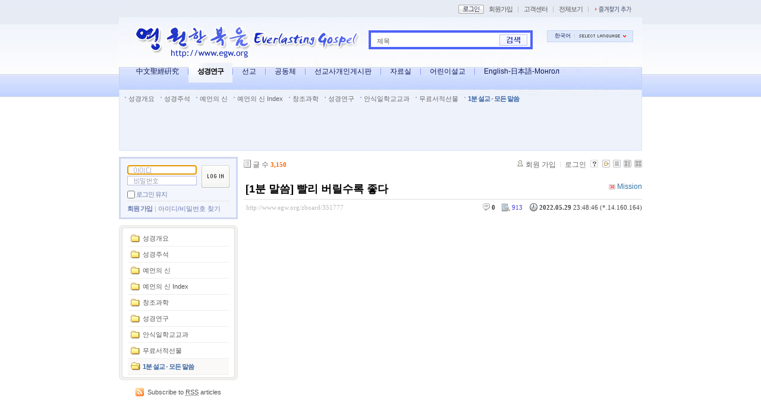

--- FILE ---
content_type: text/html; charset=UTF-8
request_url: http://www.egw.org/zboard/?amp;mid=EveryWord&amp;act=dispMemberSignUpForm&mid=EveryWord&sort_index=regdate&order_type=desc&page=2&document_srl=351777&ckattempt=1
body_size: 18922
content:
<!DOCTYPE html PUBLIC "-//W3C//DTD XHTML 1.0 Transitional//EN" "http://www.w3.org/TR/xhtml1/DTD/xhtml1-transitional.dtd">
<html lang="ko" xml:lang="ko" xmlns="http://www.w3.org/1999/xhtml">
<head>
    <meta http-equiv="Content-Type" content="text/html; charset=UTF-8" />
    <meta name="Generator" content="XpressEngine 1.4.1.1" />
    <meta name="module" content="board" />
    <meta name="module_skin" content="xe_board" />
    <meta name="layout" content="Webmini 사이트 레이아웃 (webmini_sub2)" />
        <meta name="layout_maker" content="backzzanggu (http://www.webmini.net)" />
        <meta http-equiv="imagetoolbar" content="no" />
    <title>1분 설교 - 모든 말씀 - [1분 말씀] 빨리 버릴수록 좋다</title>
    <link rel="stylesheet" href="./common/css/default.css" type="text/css" charset="UTF-8" media="all" />
    <link rel="stylesheet" href="./common/css/button.css" type="text/css" charset="UTF-8" media="all" />
    <link rel="stylesheet" href="./common/js/plugins/ui/jquery-ui.css" type="text/css" charset="UTF-8" media="all" />
    <link rel="stylesheet" href="./modules/board/skins/xe_board/css/common.css" type="text/css" charset="UTF-8" media="all" />
    <link rel="stylesheet" href="./modules/board/skins/xe_board/css/white.css" type="text/css" charset="UTF-8" media="all" />
    <link rel="stylesheet" href="./modules/editor/skins/xpresseditor/css/default.css" type="text/css" charset="UTF-8" media="all" />
    <link rel="stylesheet" href="./layouts/webmini_sub2/css/default.css" type="text/css" charset="UTF-8" media="all" />
    <link rel="stylesheet" href="./modules/editor/styles/default/style.css" type="text/css" charset="UTF-8" media="all" />
    <link rel="stylesheet" href="./widgets/login_info/skins/webmini2/css/default.css" type="text/css" charset="UTF-8" media="all" />
    <script type="text/javascript" src="./common/js/jquery.js"></script>
    <script type="text/javascript" src="./common/js/x.js"></script>
    <script type="text/javascript" src="./common/js/common.js"></script>
    <script type="text/javascript" src="./common/js/js_app.js"></script>
    <script type="text/javascript" src="./common/js/xml_handler.js"></script>
    <script type="text/javascript" src="./common/js/xml_js_filter.js"></script>
    <script type="text/javascript" src="./addons/captcha/captcha.min.js"></script>
    <script type="text/javascript" src="./files/cache/js_filter_compiled/f1b795cf070ced104770c82705341a6e.ko.compiled.js"></script>
    <script type="text/javascript" src="./modules/board/tpl/js/board.js"></script>
    <script type="text/javascript" src="./files/cache/js_filter_compiled/fbac68c4ba73eeb50a1427f0ce7bcd86.ko.compiled.js"></script>
    <script type="text/javascript" src="./files/cache/js_filter_compiled/47a16c0a864e68ee7fce32005fbce517.ko.compiled.js"></script>
    <script type="text/javascript" src="./addons/autolink/autolink.js"></script>
    <script type="text/javascript" src="./common/js/plugins/ui/jquery-ui.packed.js"></script>
    <script type="text/javascript" src="./common/js/plugins/ui/jquery.ui.datepicker-ko.js"></script>
    <script type="text/javascript" src="./addons/resize_image/js/resize_image.min.js"></script>
    <script type="text/javascript" src="./modules/editor/tpl/js/editor_common.js"></script>
    <script type="text/javascript" src="./modules/editor/skins/xpresseditor/js/Xpress_Editor.js"></script>
    <script type="text/javascript" src="./modules/editor/skins/xpresseditor/js/xe_interface.js"></script>
    <script type="text/javascript" src="./modules/editor/tpl/js/uploader.js"></script>
    <script type="text/javascript" src="./modules/editor/tpl/js/swfupload.js"></script>
    <script type="text/javascript" src="./layouts/webmini_sub2/js/webmini.js"></script>
    <script type="text/javascript" src="./files/cache/js_filter_compiled/1d714c44d6ef2906ac4bf9bc95c8dfa0.ko.compiled.js"></script>
    <script type="text/javascript" src="./files/cache/js_filter_compiled/ec8e216fb68da7575bf59a3167ab51f9.ko.compiled.js"></script>
    <script type="text/javascript" src="./widgets/login_info/skins/webmini2/js/login.js"></script>

    <script type="text/javascript">//<![CDATA[
        var current_url = "http://www.egw.org/zboard/?amp;mid=EveryWord&amp;act=dispMemberSignUpForm&mid=EveryWord&sort_index=regdate&order_type=desc&page=2&document_srl=351777&ckattempt=1";
        var request_uri = "http://www.egw.org/zboard/";
        var current_mid = "EveryWord";
        var waiting_message = "서버에 요청중입니다. 잠시만 기다려주세요.";
        var ssl_actions = new Array();
        var default_url = "http://www.egw.org/zboard";
                        
    //]]></script>

    
<script type="text/javascript"> var captchaTargetAct = new Array("procBoardInsertDocument","procBoardInsertComment","procIssuetrackerInsertIssue","procIssuetrackerInsertHistory","procTextyleInsertComment"); </script>

<meta name="description" content="성경에 나오는 인물들 가운데 가장 힘이 센 사람은 거인 골리앗이 아닌 이스라엘의 사사 삼손이었습니다. 생전에 불레셋 사람들을 많이 죽였는데, 이유는 모두 불레셋 여인들 때문이었습니다. 삼손의 눈은 항상 아름다운 불레셋 여인들을..." />
<meta name="author" content="Mission" />
<meta name="robots" content="index,follow" />
<link rel="image_src" href="http://www.egw.org/zboard/files/cache/thumbnails/777/351/300x300.crop.jpg" />
<meta property="og:image" content="http://www.egw.org/zboard/files/cache/thumbnails/777/351/300x300.crop.jpg" />
<link rel="canonical" href="http://www.egw.org/zboard/351777" />
<meta property="og:url" content="http://www.egw.org/zboard/351777" />
<meta property="og:title" content="[1분 말씀] 빨리 버릴수록 좋다" />

    <link rel="EditURI" type="application/rsd+xml" title="RSD" href="http://www.egw.org/zboard/EveryWord/api" />
<style type="text/css">
    body { background:#FFFFFF url(http://www.egw.org/zboard/http://www.egw.org/zboard/files/attach/images/3940/bg2.gif) repeat-x center top; }
</style>
</head>
<body>
    <!-- Header -->
        <!-- Header END -->
    <!-- Content -->
    ﻿<!-- js 파일 import -->

<!-- 레이아웃과 연동될 css 파일 import -->



<div id="bodyWrap">
	<div id="header">
		<h1><a href="http://www.egw.org"><img src="http://www.egw.org/zboard/files/attach/images/3940/egw6.gif" alt="webmini" border="0" class="iePngFix" /></a></h1>

		<div id="mini_gnb">
			<ul>
								<li><a href="http://www.egw.org/zboard/?amp;mid=EveryWord&amp;amp;act=dispMemberSignUpForm&amp;mid=EveryWord&amp;sort_index=regdate&amp;order_type=desc&amp;page=2&amp;document_srl=351777&amp;ckattempt=1&amp;act=dispMemberLoginForm"><img src="/zboard/layouts/webmini_sub2/images/default/btn_mini_login.gif" alt="로그인" title="로그인" class="bul" /></a></li>
												<li><a href="http://www.egw.org/zboard/?amp;mid=EveryWord&amp;amp;act=dispMemberSignUpForm&amp;mid=EveryWord&amp;sort_index=regdate&amp;order_type=desc&amp;page=2&amp;document_srl=351777&amp;ckattempt=1&amp;act=dispMemberSignUpForm" title="회원가입">회원가입</a></li>
				                <li class="bar">|</li>
				<li><a href="/customer" title="고객센터">고객센터</a></li>
                <li class="bar">|</li>
				<li><a href="/sitemap" title="전체보기">전체보기</a></li>
                <li class="bar">|</li>
				<li><a href="javascript:bookmarksite('영원한 복음', 'http://www.egw.org')"><img src="/zboard/layouts/webmini_sub2/images/default/bookmark.gif" alt="즐겨찾기 추가" title="즐겨찾기 추가" class="bul" /></a></li>
			</ul>

            <!-- 미니메뉴 -->
            <div id="minimenu1" onmouseover="divDisplay('1','true')" onmouseout="divDisplay('1','false')">
                <ul>
                    <li><a href="http://www.egw.org/zboard/?amp;mid=EveryWord&amp;amp;act=dispMemberSignUpForm&amp;mid=EveryWord&amp;sort_index=regdate&amp;order_type=desc&amp;page=2&amp;document_srl=351777&amp;ckattempt=1&amp;act=dispMemberInfo">회원정보</a></li>
                    <li><a href="http://www.egw.org/zboard/?amp;mid=EveryWord&amp;amp;act=dispMemberSignUpForm&amp;mid=EveryWord&amp;sort_index=regdate&amp;order_type=desc&amp;page=2&amp;document_srl=351777&amp;ckattempt=1&amp;act=dispMemberScrappedDocument">스크랩보기</a></li>
                    <li><a href="http://www.egw.org/zboard/?amp;mid=EveryWord&amp;amp;act=dispMemberSignUpForm&amp;mid=EveryWord&amp;sort_index=regdate&amp;order_type=desc&amp;page=2&amp;document_srl=351777&amp;ckattempt=1&amp;act=dispMemberSavedDocument">저장함</a></li>
                    <li><a href="http://www.egw.org/zboard/?amp;mid=EveryWord&amp;amp;act=dispMemberSignUpForm&amp;mid=EveryWord&amp;sort_index=regdate&amp;order_type=desc&amp;page=2&amp;document_srl=351777&amp;ckattempt=1&amp;act=dispMemberOwnDocument">작성글보기</a></li>
                    <li><a href="http://www.egw.org/zboard/?amp;mid=EveryWord&amp;amp;act=dispMemberSignUpForm&amp;mid=EveryWord&amp;sort_index=regdate&amp;order_type=desc&amp;page=2&amp;document_srl=351777&amp;ckattempt=1&amp;act=dispCommunicationFriend">친구보기</a></li>
                    <li><a href="http://www.egw.org/zboard/?amp;mid=EveryWord&amp;amp;act=dispMemberSignUpForm&amp;mid=EveryWord&amp;sort_index=regdate&amp;order_type=desc&amp;page=2&amp;document_srl=351777&amp;ckattempt=1&amp;act=dispCommunicationMessages">쪽지함</a></li>
                </ul>
            </div>
		</div>

		<div id="language">
			<strong title="ko">한국어</strong> <a href="#selectLang" onclick="showHide('selectLang');return false;"><img src="/zboard/layouts/webmini_sub2/images/default/buttonLang.gif" alt="Select Language" width="87" height="15" /></a>
			<ul id="selectLang">
								<li><a href="#" onclick="doChangeLangType('en');return false;">English</a></li>
								<li><a href="#" onclick="doChangeLangType('zh-CN');return false;">中文(中国)</a></li>
								<li><a href="#" onclick="doChangeLangType('jp');return false;">日本語</a></li>
								<li><a href="#" onclick="doChangeLangType('ru');return false;">Русский</a></li>
								<li><a href="#" onclick="doChangeLangType('zh-TW');return false;">中文(臺灣)</a></li>
								<li><a href="#" onclick="doChangeLangType('mn');return false;">Mongolian</a></li>
							</ul>
		</div>

		<!--GNB-->
		<ul id="gnb">
			<!-- main_menu 1차 시작 -->
						
			<li ><a href="/zboard/Chinese"  title="中文聖經硏究">中文聖經硏究</a></li>

												
			<li class="on"><a href="/zboard/BibleStudy1"  title="성경연구">성경연구</a></li>

						
			<li ><a href="/zboard/missionary2"  title="선교">선교</a></li>

						
			<li ><a href="/zboard/freeforum2"  title="공동체">공동체</a></li>

						
			<li ><a href="/zboard/Personal"  title="선교사개인게시판">선교사개인게시판</a></li>

						
			<li ><a href="/zboard/PDS"  title="자료실">자료실</a></li>

						
			<li ><a href="/zboard/children"  title="어린이설교">어린이설교</a></li>

						
			<li ><a href="/zboard/Japanese"  title="English-日本語-Монгол">English-日本語-Монгол</a></li>

						<!-- main_menu 1차 끝 -->
		</ul>
		

		<!--GNB2-->
		<ul id="gnb2">
			<!-- main_menu 2차 시작 -->
												<li >
			<a href="/zboard/introduction1"  title="성경개요">성경개요</a>
			</li>
																		<li >
			<a href="/zboard/BibleStudy1"  title="성경주석">성경주석</a>
			</li>
																		<li >
			<a href="/zboard/BibleStudy2"  title="예언의 신">예언의 신</a>
			</li>
																		<li >
			<a href="/zboard/BibleStudy3"  title="예언의 신 Index">예언의 신 Index</a>
			</li>
																		<li >
			<a href="/zboard/Creation"  title="창조과학">창조과학</a>
			</li>
																		<li >
			<a href="/zboard/study" onclick="window.open(this.href);return false;" title="성경연구">성경연구</a>
			</li>
																		<li >
			<a href="/zboard/SSLessons"  title="안식일학교교과">안식일학교교과</a>
			</li>
																		<li >
			<a href="/zboard/books"  title="무료서적선물">무료서적선물</a>
			</li>
																		<li 			class="on">
			<a href="/zboard/EveryWord"  title="1분 설교 - 모든 말씀">1분 설교 - 모든 말씀</a>
			</li>
											</ul>
		

		<form action="http://www.egw.org/zboard/" method="post" id="isSearch">
		<input type="hidden" name="mid" value="EveryWord" />
		<input type="hidden" name="act" value="IS" />

		<input name="search_target" type="radio" value="title" id="search_target" class="searchOrder" checked="checked" title="search option" />
		<label for="search_target" class="checked" id="search_target_label" onclick="showHide('selectOrder'); return false">제목</label>
		<ul id="selectOrder">
			<li>
			<input type="radio" name="search_target" value="title" id="search_target1" />
			<label for="search_target1" onclick="chkIsKind(1, '제목'); return false;" onmouseover="this.className='on'" onmouseout="this.style.background='none'">제목</label>
			</li>
			<li>
			<input type="radio" name="search_target" value="content" id="search_target2" />
			<label for="search_target2" onclick="chkIsKind(2, '내용'); return false;" onmouseover="this.className='on'" onmouseout="this.style.background='none'">내용</label>
			</li>
			<li>
			<input type="radio" name="search_target" value="title_content" id="search_target3" />
			<label for="search_target3" onclick="chkIsKind(3, '제목+내용'); return false;" onmouseover="this.className='on'" onmouseout="this.style.background='none'">제목+내용</label>
			</li>
			<li>
			<input type="radio" name="search_target" value="comment" id="search_target4" />
			<label for="search_target4" onclick="chkIsKind(4, '댓글'); return false;" onmouseover="this.className='on'" onmouseout="this.style.background='none'">댓글</label>
			</li>
			<li>
			<input type="radio" name="search_target" value="tag" id="search_target5" />
			<label for="search_target5" onclick="chkIsKind(5, '태그'); return false;" onmouseover="this.className='on'" onmouseout="this.style.background='none'">태그</label>
			</li>
		</ul>
		<input name="is_keyword" type="text" class="inputText" title="keyword" />
		<input type="image" src="/zboard/layouts/webmini_sub2/images/default/buttonSearch.gif" alt="검색" title="검색" class="submit" />
		</form>
	</div>
	<div id="contentBody">
		<div id="columnLeft">

			<!-- 로그인 위젯 -->
			<div style="overflow:hidden;"><div style="*zoom:1;padding:0px 0px 0px 0px !important; padding:none !important;">

<script type="text/javascript">
    var keep_signed_msg = "브라우저를 닫더라도 로그인이 계속 유지될 수 있습니다.\n\n로그인 유지 기능을 사용할 경우 다음 접속부터는 로그인을 하실 필요가 없습니다.\n\n단, 게임방, 학교 등 공공장소에서 이용 시 개인정보가 유출될 수 있으니 꼭 로그아웃을 해주세요.";
    xAddEventListener(window, "load", function(){ doFocusUserId("fo_login_widget"); });
</script>

<fieldset id="login" class="login_default">
<legend>로그인</legend>
<form action="./" method="get" onsubmit="return procFilter(this, widget_login)" id="fo_login_widget">

    <div class="idpwWrap">
        <div class="idpw">
            <input name="user_id" type="text" title="user id" onkeydown="clrImg(this)" onmousedown="clrImg(this)" style="background:#fff url(zboard/widgets/login_info/skins/webmini/images/default/login_id.gif) no-repeat 10px 3px;" />
            <input name="password" type="password" title="password" onkeydown="clrImg(this)" onmousedown="clrImg(this)" style="background:#fff url(zboard/widgets/login_info/skins/webmini/images/default/login_pass.gif) no-repeat 10px 3px;" />
        </div>
        <input type="image" src="/zboard/widgets/login_info/skins/webmini2/images/default/buttonLogin.gif" alt="login" title="login" class="login" />
    </div>
    <p class="save">
        <input type="checkbox" name="keep_signed" id="keepid" value="Y" onclick="return confirm(keep_signed_msg);" />
        <label for="keepid" title="로그인 유지" >로그인 유지</label>


            </p>
    <ul class="help">
        <li class="first-child"><a href="http://www.egw.org/zboard/?amp;mid=EveryWord&amp;amp;act=dispMemberSignUpForm&amp;mid=EveryWord&amp;sort_index=regdate&amp;order_type=desc&amp;page=2&amp;document_srl=351777&amp;ckattempt=1&amp;act=dispMemberSignUpForm" title="회원 가입">회원 가입</a></li>
        <li><a href="http://www.egw.org/zboard/?amp;mid=EveryWord&amp;amp;act=dispMemberSignUpForm&amp;mid=EveryWord&amp;sort_index=regdate&amp;order_type=desc&amp;page=2&amp;document_srl=351777&amp;ckattempt=1&amp;act=dispMemberFindAccount" title="아이디/비밀번호 찾기">아이디/비밀번호 찾기</a></li>
    </ul>
</form> 
</fieldset>

<!-- OpenID -->

<script type="text/javascript">
  xAddEventListener(window, "load", function(){ doFocusUserId("fo_login_widget"); });
</script>
</div></div>

			<!-- 왼쪽 2차 메뉴 -->
			<img src="/zboard/layouts/webmini_sub2/images/blank.gif" alt="" class="mask" />
						<div id="lnbWrap">
				<img src="/zboard/layouts/webmini_sub2/images/default/lnb_bg_t.gif" alt="" />
				<ol id="lnb">
															<li ><a href="/zboard/introduction1"  title="성경개요">성경개요</a>

					<!-- main_menu 3차 시작 -->
										</li>
															<li ><a href="/zboard/BibleStudy1"  title="성경주석">성경주석</a>

					<!-- main_menu 3차 시작 -->
										</li>
															<li ><a href="/zboard/BibleStudy2"  title="예언의 신">예언의 신</a>

					<!-- main_menu 3차 시작 -->
										</li>
															<li ><a href="/zboard/BibleStudy3"  title="예언의 신 Index">예언의 신 Index</a>

					<!-- main_menu 3차 시작 -->
										</li>
															<li ><a href="/zboard/Creation"  title="창조과학">창조과학</a>

					<!-- main_menu 3차 시작 -->
										</li>
															<li ><a href="/zboard/study" onclick="window.open(this.href);return false;" title="성경연구">성경연구</a>

					<!-- main_menu 3차 시작 -->
										</li>
															<li ><a href="/zboard/SSLessons"  title="안식일학교교과">안식일학교교과</a>

					<!-- main_menu 3차 시작 -->
										</li>
															<li ><a href="/zboard/books"  title="무료서적선물">무료서적선물</a>

					<!-- main_menu 3차 시작 -->
										</li>
															<li 					class="on"><a href="/zboard/EveryWord"  title="1분 설교 - 모든 말씀">1분 설교 - 모든 말씀</a>

					<!-- main_menu 3차 시작 -->
										</li>
														</ol>
				<img src="/zboard/layouts/webmini_sub2/images/default/lnb_bg_b.gif" alt="" />
			</div>
			
			<!-- RSS 아이콘 -->
			<div id="rsswrap">
				<a href="/rss" class="rss_icon">
				Subscribe to <abbr title="Really Simple Syndication">RSS</abbr> articles
				</a>
			</div>

		</div>
		<div id="columnRight">
			<!-- 컨텐츠 시작 -->
			
    
        
         
        
            
                        
    
    
    
<!-- 스킨의 제목/간단한 설명 출력 -->
    
<!-- 스킨의 상세 설명 -->
    
<!-- 게시판 정보 -->
    <div class="boardInformation">

        <!-- 게시물 수 -->
                <div class="articleNum">글 수 <strong>3,150</strong></div>
        
        <!-- 로그인 정보 -->
        <ul class="accountNavigation">

                    <li class="join"><a href="http://www.egw.org/zboard/?amp;mid=EveryWord&amp;amp;act=dispMemberSignUpForm&amp;mid=EveryWord&amp;sort_index=regdate&amp;order_type=desc&amp;page=2&amp;document_srl=351777&amp;ckattempt=1&amp;act=dispMemberSignUpForm">회원 가입</a></li>
            <li class="loginAndLogout"><a href="http://www.egw.org/zboard/?amp;mid=EveryWord&amp;amp;act=dispMemberSignUpForm&amp;mid=EveryWord&amp;sort_index=regdate&amp;order_type=desc&amp;page=2&amp;document_srl=351777&amp;ckattempt=1&amp;act=dispMemberLoginForm">로그인</a></li>
        
        
            <li class="skin_info"><a href="http://www.egw.org/zboard/?module=module&amp;act=dispModuleSkinInfo&amp;selected_module=board&amp;skin=xe_board" onclick="popopen(this.href,'skinInfo'); return false;"><img src="/zboard/modules/board/skins/xe_board/images/white/buttonHelp.gif" alt="Skin Info" width="13" height="13"/></a></li>

            <li class="tag_info"><a href="http://www.egw.org/zboard/?amp;mid=EveryWord&amp;amp;act=dispMemberSignUpForm&amp;mid=EveryWord&amp;sort_index=regdate&amp;order_type=desc&amp;page=2&amp;document_srl=351777&amp;ckattempt=1&amp;act=dispBoardTagList"><img src="/zboard/modules/board/skins/xe_board/images/white/iconAllTags.gif" alt="Tag list" width="13" height="13"/></a></li>

                        <li class="listType"><a href="http://www.egw.org/zboard/?amp;mid=EveryWord&amp;amp;act=dispMemberSignUpForm&amp;mid=EveryWord&amp;sort_index=regdate&amp;order_type=desc&amp;page=2&amp;ckattempt=1&amp;listStyle=list"><img src="/zboard/modules/board/skins/xe_board/images/white/typeList.gif" border="0" width="13" height="13" alt="List" /></a></li>
            <li class="listType"><a href="http://www.egw.org/zboard/?amp;mid=EveryWord&amp;amp;act=dispMemberSignUpForm&amp;mid=EveryWord&amp;sort_index=regdate&amp;order_type=desc&amp;page=2&amp;ckattempt=1&amp;listStyle=webzine"><img src="/zboard/modules/board/skins/xe_board/images/white/typeWebzine.gif" border="0" width="13" height="13" alt="Webzine" /></a></li>
            <li class="listType"><a href="http://www.egw.org/zboard/?amp;mid=EveryWord&amp;amp;act=dispMemberSignUpForm&amp;mid=EveryWord&amp;sort_index=regdate&amp;order_type=desc&amp;page=2&amp;ckattempt=1&amp;listStyle=gallery"><img src="/zboard/modules/board/skins/xe_board/images/white/typeGallery.gif" border="0" width="13" height="13" alt="Gallery" /></a></li>
                    </ul>

    </div>


        <div class="viewDocument">
        <!-- 글 내용 보여주기 -->
    
<div class="boardRead">
    <div class="originalContent">
        <div class="readHeader">
            <div class="titleAndUser">

                <div class="title">
                    <h4><a href="http://www.egw.org/zboard/351777">[1분 말씀] 빨리 버릴수록 좋다</a></h4>
                </div>

                                <div class="userInfo">
                                            <div class="author"><span class="member_118"><img src="http://www.egw.org/zboard/modules/point/icons/default/30.gif" alt="[레벨:30]" title="포인트:91778point, 레벨:30/30" style="vertical-align:middle; margin-right:3px;" />Mission</span></div>
                                    </div>
                
                <div class="clear"></div>

            </div>

            <div class="dateAndCount">
                <div class="uri" title="게시글 주소"><a href="http://www.egw.org/zboard/351777">http://www.egw.org/zboard/351777</a></div>

                <div class="date" title="등록일">
                    <strong>2022.05.29</strong> 23:48:46 (*.14.160.164)                </div>

                <div class="readedCount" title="조회 수">913</div>

                
                <div class="replyAndTrackback">
                                        <div class="replyCount"><a href="#comment" title="댓글"><strong>0</strong></a></div>
                                                        </div>

                
                <div class="clear"></div>
            </div>

            <div class="clear"></div>
        </div>

        <div class="clear"></div>

        
        <div class="readBody">
            <div class="contentBody">

                                    <!--BeforeDocument(351777,118)--><div class="document_351777_118 xe_content"><p style="text-align: justify;"></p><p style="text-align: justify;"><b><iframe width="660" height="371" src="https://www.youtube.com/embed/tYRA2u4mmcU?autoplay=1&amp;rel=0" frameborder="0" allowfullscreen="" allow="autoplay; encrypted-media"></iframe></b></p><p><br /></p><p style="text-align: justify;">성경에 나오는 인물들 가운데 가장 힘이 센 사람은 거인 골리앗이 아닌 이스라엘의 사사 삼손이었습니다. 생전에 불레셋 사람들을 많이 죽였는데, 이유는 모두 불레셋 여인들 때문이었습니다. 삼손의 눈은 항상 아름다운 불레셋 여인들을 향했습니다. 마침내 불레셋 사람들에게 포로가 되었고, 불레셋 사람들은 삼손의 눈을 뽑았습니다. 육신의 눈으로 보지 못하게 되었을 때, 영의 눈으로 하나님을 바라보게 되었습니다. 마태복음 5장 29절입니다. “만일 네 오른 눈이 너로 실족하게 하거든 빼어 내버리라 네 백체 중 하나가 없어지고 온 몸이 지옥에 던져지지 않는 것이 유익하며”라고 기록되었습니다. 우리가 갖고 있는 것들 가운데 버려야 할 것들이 있습니다. 버려야 할 것은 빨리 버릴수록 좋습니다. 하나님의 모든 말씀으로 사시기 바랍니다.
</p><p style="text-align: justify;"><br /></p><p style="text-align: justify;">팟빵 1분설교듣기: http://file.ssenhosting.com/data1/steward7/220530.mp3</p><p style="text-align: justify;">팟빵 1분설교목록: <a href="http://www.podbbang.com/ch/13937">http://www.podbbang.com/ch/13937</a></p><p style="text-align: justify;">&nbsp;</p><p style="text-align: justify;"><img src="http://www.egw.org/zboard/files/attach/images/3199/910/343/egwIMG_1627.jpg" alt="egwIMG_1627.jpg" title="egwIMG_1627.jpg" width="660" height="371" style="" />
&nbsp;<br /></p><p></p>
<br /><p></p><div class="document_popup_menu"><a href="#popup_menu_area" class="document_351777" onclick="return false">이 게시물을...</a></div></div><iframe src="http://www.facebook.com/widgets/like.php?href=http://www.egw.org/zboard/351777&width=163&layout=button_count&action=like&size=small&show_faces=true&share=true&height=46" scrolling="no" frameborder="0" style="border:none; width:163px; height:46px;overflow:hidden" allowTransparency="true"></iframe><!--AfterDocument(351777,118)-->                
                <!-- 서명 / 프로필 이미지 출력 -->
                            </div>
        </div>

                
            </div>

    <!-- 목록, 수정/삭제 버튼 -->
    <div class="contentButton">
                <a href="http://www.egw.org/zboard/?amp;mid=EveryWord&amp;amp;act=dispMemberSignUpForm&amp;mid=EveryWord&amp;sort_index=regdate&amp;order_type=desc&amp;page=2&amp;ckattempt=1" class="button "><span>목록</span></a>
                    </div>

</div>

<!-- 엮인글 -->

<!-- 댓글 -->
<a name="comment"></a>


<!-- 댓글 입력 폼 -->
    <form action="./" method="post" onsubmit="return procFilter(this, insert_comment)" class="boardEditor" >
    <input type="hidden" name="mid" value="EveryWord" />
    <input type="hidden" name="document_srl" value="351777" />
    <input type="hidden" name="comment_srl" value="" />
    <input type="hidden" name="content" value="" />
        <div class="boardWrite commentEditor">
            <div class="userNameAndPw">
                                <label for="userName">글쓴이</label>
                <input type="text" name="nick_name" value="" class="userName inputTypeText" id="userName"/>

                <label for="userPw">비밀번호</label>
                <input type="password" name="password" value="" id="userPw" class="userPw inputTypeText" />

                <label for="emailAddress">이메일 주소</label>
                <input type="text" name="email_address" value="" id="emailAddress" class="emailAddress inputTypeText"/>

                <label for="homePage">홈페이지</label>
                <input type="text" name="homepage" value="" id="homePage" class="homePage inputTypeText"/>
                                            </div>

            <div class="editor">




        
    <!-- 자동저장용 폼 -->

        <!-- 에디터 -->
    <div class="xpress-editor ">
        <div id="smart_content"> <a href="#xe-editor-container-1" class="skip">&raquo; 편집 도구모음 건너뛰기</a>

                <!-- 편집 컴포넌트 -->
        <div class="tool off">
                        <!-- 기본 컴포넌트 출력 -->
            <ul class="do item">
                <li class="xpress_xeditor_ui_undo undo"><button type="button" title="Ctrl+Z:되돌리기"><span>되돌리기</span></button></li>
                <li class="xpress_xeditor_ui_redo redo"><button type="button" title="Ctrl+Y:다시 실행"><span>다시 실행</span></button></li>
            </ul>
            <ul class="type">
                <li class="xpress_xeditor_ui_format">
                    <select class="xpress_xeditor_ui_format_select" disabled="disabled">
                        <option value="">형식</option>
                                                <option value="h1">제목 1</option>
                                                <option value="h2">제목 2</option>
                                                <option value="h3">제목 3</option>
                                                <option value="h4">제목 4</option>
                                                <option value="h5">제목 5</option>
                                                <option value="h6">제목 6</option>
                                            </select>
                </li>
                <li class="xpress_xeditor_ui_fontName">
                    <select class="xpress_xeditor_ui_fontName_select" disabled="disabled">
                        <option value="">글꼴</option>
                                                <option value="Dotum" style="font-family:Dotum">돋움</option>
                                                <option value="Gulim" style="font-family:Gulim">굴림</option>
                                                <option value="Batang" style="font-family:Batang">바탕</option>
                                                <option value="Arial" style="font-family:Arial">Arial</option>
                                                <option value="Arial Black" style="font-family:Arial Black">Arial Black</option>
                                                <option value="Tahoma" style="font-family:Tahoma">Tahoma</option>
                                                <option value="Verdana" style="font-family:Verdana">Verdana</option>
                                                <option value="Sans-serif" style="font-family:Sans-serif">Sans-serif</option>
                                                <option value="Serif" style="font-family:Serif">Serif</option>
                                                <option value="Monospace" style="font-family:Monospace">Monospace</option>
                                                <option value="Cursive" style="font-family:Cursive">Cursive</option>
                                                <option value="Fantasy" style="font-family:Fantasy">Fantasy</option>
                                            </select>
                </li>
                <li class="xpress_xeditor_ui_fontSize">
                    <select class="xpress_xeditor_ui_fontSize_select" disabled="disabled">
                        <option value="">크기</option>
                        <option value="9px" style="font-size:9px">9px</option>
                        <option value="10px" style="font-size:10px">10px</option>
                        <option value="11px" style="font-size:11px">11px</option>
                        <option value="12px" style="font-size:12px">12px</option>
                        <option value="13px" style="font-size:13px">13px</option>
                        <option value="14px" style="font-size:14px">14px</option>
                        <option value="16px" style="font-size:16px">16px</option>
                        <option value="18px" style="font-size:18px">18px</option>
                        <option value="24px" style="font-size:24px">24px</option>
                        <option value="32px" style="font-size:32px">32px</option>
                    </select>
                </li>
                <li class="xpress_xeditor_ui_lineHeight">
                    <select class="xpress_xeditor_ui_lineHeight_select" disabled="disabled">
                        <option value="">줄 간격</option>
                        <option value="1">100%</option>
                        <option value="1.2">120%</option>
                        <option value="1.4">140%</option>
                        <option value="1.6">160%</option>
                        <option value="1.8">180%</option>
                        <option value="2">200%</option>
                    </select>
                </li>
            </ul>
            <ul class="style">
                <li class="bold xpress_xeditor_ui_bold">
                    <button type="button" title="Ctrl+B:글자를 진하게 합니다."><span>진하게</span></button>
                </li>
                <li class="underline xpress_xeditor_ui_underline">
                    <button type="button" title="Ctrl+U:밑줄을 긋습니다."><span>밑줄</span></button>
                </li>
                <li class="italic xpress_xeditor_ui_italic">
                    <button type="button" title="Ctrl+I:글자를 기울이게 합니다."><span>기울임</span></button>
                </li>
                <li class="del xpress_xeditor_ui_lineThrough">
                    <button type="button" title="Ctrl+D:취소선을 긋습니다."><span>취소선</span></button>
                </li>
                <li class="fcolor xpress_xeditor_ui_fontColor">
                    <button type="button" title="글자의 색상을 지정합니다."><span>글자 색</span></button>
                    <!-- 팔레트 레이어 -->
                    <div class="layer xpress_xeditor_fontcolor_layer" style="display:none;">
                        <ul class="palette xpress_xeditor_color_palette">
                            <li><button type="button" title="#ff0000" style="background:#ff0000"><span>#ff0000</span></button></li>
                            <li><button type="button" title="#ff6c00" style="background:#ff6c00"><span>#ff6c00</span></button></li>
                            <li><button type="button" title="#ffaa00" style="background:#ffaa00"><span>#ffaa00</span></button></li>
                            <li><button type="button" title="#ffef00" style="background:#ffef00"><span>#ffef00</span></button></li>
                            <li><button type="button" title="#a6cf00" style="background:#a6cf00"><span>#a6cf00</span></button></li>
                            <li><button type="button" title="#009e25" style="background:#009e25"><span>#009e25</span></button></li>
                            <li><button type="button" title="#00b0a2" style="background:#00b0a2"><span>#00b0a2</span></button></li>
                            <li><button type="button" title="#0075c8" style="background:#0075c8"><span>#0075c8</span></button></li>
                            <li><button type="button" title="#3a32c3" style="background:#3a32c3"><span>#3a32c3</span></button></li>
                            <li><button type="button" title="#7820b9" style="background:#7820b9"><span>#7820b9</span></button></li>
                            <li><button type="button" title="#ef007c" style="background:#ef007c"><span>#ef007c</span></button></li>
                            <li><button type="button" title="#000000" style="background:#000000"><span>#000000</span></button></li>
                            <li><button type="button" title="#252525" style="background:#252525"><span>#252525</span></button></li>
                            <li><button type="button" title="#464646" style="background:#464646"><span>#464646</span></button></li>
                            <li><button type="button" title="#636363" style="background:#636363"><span>#636363</span></button></li>
                            <li><button type="button" title="#7d7d7d" style="background:#7d7d7d"><span>#7d7d7d</span></button></li>
                            <li><button type="button" title="#9a9a9a" style="background:#9a9a9a"><span>#9a9a9a</span></button></li>
                            <li><button type="button" title="#ffe8e8" style="background:#ffe8e8"><span>#ffe8e8</span></button></li>
                            <li><button type="button" title="#f7e2d2" style="background:#f7e2d2"><span>#f7e2d2</span></button></li>
                            <li><button type="button" title="#f5eddc" style="background:#f5eddc"><span>#f5eddc</span></button></li>
                            <li><button type="button" title="#f5f4e0" style="background:#f5f4e0"><span>#f5f4e0</span></button></li>
                            <li><button type="button" title="#edf2c2" style="background:#edf2c2"><span>#edf2c2</span></button></li>
                            <li><button type="button" title="#def7e5" style="background:#def7e5"><span>#def7e5</span></button></li>
                            <li><button type="button" title="#d9eeec" style="background:#d9eeec"><span>#d9eeec</span></button></li>
                            <li><button type="button" title="#c9e0f0" style="background:#c9e0f0"><span>#c9e0f0</span></button></li>
                            <li><button type="button" title="#d6d4eb" style="background:#d6d4eb"><span>#d6d4eb</span></button></li>
                            <li><button type="button" title="#e7dbed" style="background:#e7dbed"><span>#e7dbed</span></button></li>
                            <li><button type="button" title="#f1e2ea" style="background:#f1e2ea"><span>#f1e2ea</span></button></li>
                            <li><button type="button" title="#acacac" style="background:#acacac"><span>#acacac</span></button></li>
                            <li><button type="button" title="#c2c2c2" style="background:#c2c2c2"><span>#c2c2c2</span></button></li>
                            <li><button type="button" title="#cccccc" style="background:#cccccc"><span>#cccccc</span></button></li>
                            <li><button type="button" title="#e1e1e1" style="background:#e1e1e1"><span>#e1e1e1</span></button></li>
                            <li><button type="button" title="#ebebeb" style="background:#ebebeb"><span>#ebebeb</span></button></li>
                            <li><button type="button" title="#ffffff" style="background:#ffffff"><span>#ffffff</span></button></li>
                            <li><button type="button" title="#e97d81" style="background:#e97d81"><span>#e97d81</span></button></li>
                            <li><button type="button" title="#e19b73" style="background:#e19b73"><span>#e19b73</span></button></li>
                            <li><button type="button" title="#d1b274" style="background:#d1b274"><span>#d1b274</span></button></li>
                            <li><button type="button" title="#cfcca2" style="background:#cfcca2"><span>#cfcca2</span></button></li>
                            <li><button type="button" title="#cfcca2" style="background:#cfcca2"><span>#cfcca2</span></button></li>
                            <li><button type="button" title="#61b977" style="background:#61b977"><span>#61b977</span></button></li>
                            <li><button type="button" title="#53aea8" style="background:#53aea8"><span>#53aea8</span></button></li>
                            <li><button type="button" title="#518fbb" style="background:#518fbb"><span>#518fbb</span></button></li>
                            <li><button type="button" title="#6a65bb" style="background:#6a65bb"><span>#6a65bb</span></button></li>
                            <li><button type="button" title="#9a54ce" style="background:#9a54ce"><span>#9a54ce</span></button></li>
                            <li><button type="button" title="#e573ae" style="background:#e573ae"><span>#e573ae</span></button></li>
                            <li><button type="button" title="#5a504b" style="background:#5a504b"><span>#5a504b</span></button></li>
                            <li><button type="button" title="#767b86" style="background:#767b86"><span>#767b86</span></button></li>
                            <li><button type="button" title="#00ffff" style="background:#00ffff"><span>#00ffff</span></button></li>
                            <li><button type="button" title="#00ff00" style="background:#00ff00"><span>#00ff00</span></button></li>
                            <li><button type="button" title="#a0f000" style="background:#a0f000"><span>#a0f000</span></button></li>
                            <li><button type="button" title="#ffff00" style="background:#ffff00"><span>#ffff00</span></button></li>
                            <li><button type="button" title="#951015" style="background:#951015"><span>#951015</span></button></li>
                            <li><button type="button" title="#6e391a" style="background:#6e391a"><span>#6e391a</span></button></li>
                            <li><button type="button" title="#785c25" style="background:#785c25"><span>#785c25</span></button></li>
                            <li><button type="button" title="#5f5b25" style="background:#5f5b25"><span>#5f5b25</span></button></li>
                            <li><button type="button" title="#4c511f" style="background:#4c511f"><span>#4c511f</span></button></li>
                            <li><button type="button" title="#1c4827" style="background:#1c4827"><span>#1c4827</span></button></li>
                            <li><button type="button" title="#0d514c" style="background:#0d514c"><span>#0d514c</span></button></li>
                            <li><button type="button" title="#1b496a" style="background:#1b496a"><span>#1b496a</span></button></li>
                            <li><button type="button" title="#2b285f" style="background:#2b285f"><span>#2b285f</span></button></li>
                            <li><button type="button" title="#45245b" style="background:#45245b"><span>#45245b</span></button></li>
                            <li><button type="button" title="#721947" style="background:#721947"><span>#721947</span></button></li>
                            <li><button type="button" title="#352e2c" style="background:#352e2c"><span>#352e2c</span></button></li>
                            <li><button type="button" title="#3c3f45" style="background:#3c3f45"><span>#3c3f45</span></button></li>
                            <li><button type="button" title="#00aaff" style="background:#00aaff"><span>#00aaff</span></button></li>
                            <li><button type="button" title="#0000ff" style="background:#0000ff"><span>#0000ff</span></button></li>
                            <li><button type="button" title="#a800ff" style="background:#a800ff"><span>#a800ff</span></button></li>
                            <li><button type="button" title="#ff00ff" style="background:#ff00ff"><span>#ff00ff</span></button></li>
                        </ul>
                    </div>
                    <!-- /팔레트 레이어 -->
                </li>
                <li class="bcolor xpress_xeditor_ui_bgColor">
                    <button type="button" title="글자의 배경색상을 지정합니다."><span>글자 배경색</span></button>
                    <!-- 배경색 + 팔레트 레이어 -->
                    <div class="layer xpress_xeditor_bgcolor_layer" style="display:none;">
                        <ul class="background">
                            <li><button type="button" title="#000000" style="background:#000000; color:#ffffff"><span>가나다</span></button></li>
                            <li><button type="button" title="#9334d8" style="background:#9334d8; color:#ffffff"><span>가나다</span></button></li>
                            <li><button type="button" title="#ff0000" style="background:#ff0000; color:#ffffff"><span>가나다</span></button></li>
                            <li><button type="button" title="#333333" style="background:#333333; color:#ffff00"><span>가나다</span></button></li>
                            <li><button type="button" title="#0000ff" style="background:#0000ff; color:#ffffff"><span>가나다</span></button></li>
                            <li><button type="button" title="#ff6600" style="background:#ff6600; color:#ffffff"><span>가나다</span></button></li>
                            <li><button type="button" title="#8e8e8e" style="background:#8e8e8e; color:#ffffff"><span>가나다</span></button></li>
                            <li><button type="button" title="#009999" style="background:#009999; color:#ffffff"><span>가나다</span></button></li>
                            <li><button type="button" title="#ffa700" style="background:#ffa700; color:#ffffff"><span>가나다</span></button></li>
                            <li><button type="button" title="#ffdaed" style="background:#ffdaed; color:#000000"><span>가나다</span></button></li>
                            <li><button type="button" title="#e4ff75" style="background:#e4ff75; color:#000000"><span>가나다</span></button></li>
                            <li><button type="button" title="#cc9900" style="background:#cc9900; color:#ffffff"><span>가나다</span></button></li>
                            <li><button type="button" title="#99dcff" style="background:#99dcff; color:#000000"><span>가나다</span></button></li>
                            <li><button type="button" title="#a6ff4d" style="background:#a6ff4d; color:#000000"><span>가나다</span></button></li>
                            <li><button type="button" title="#ffffff" style="background:#ffffff; color:#000000"><span>가나다</span></button></li>
                        </ul>
                    </div>
                    <!-- /배경색 + 팔레트 레이어 -->
                </li>
                <li class="sup xpress_xeditor_ui_superscript">
                    <button type="button" title="위 첨자를 입력합니다."><span>위 첨자</span></button>
                </li>
                <li class="sub xpress_xeditor_ui_subscript">
                    <button type="button" title="아래 첨자를 입력합니다."><span>아래 첨자</span></button>
                </li>
            </ul>
            <ul class="paragraph">
                <li class="left xpress_xeditor_ui_justifyleft">
                    <button type="button" title="왼쪽 정렬을 합니다."><span>왼쪽 정렬</span></button>
                </li>
                <li class="center xpress_xeditor_ui_justifycenter">
                    <button type="button" title="가운데 정렬을 합니다."><span>가운데 정렬</span></button>
                </li>
                <li class="right xpress_xeditor_ui_justifyright">
                    <button type="button" title="오른쪽 정렬을 합니다."><span>오른쪽 정렬</span></button>
                </li>
                <li class="justify xpress_xeditor_ui_justifyfull">
                    <button type="button" title="양쪽 정렬을 합니다."><span>양쪽 정렬</span></button>
                </li>
                <li class="ol xpress_xeditor_ui_orderedlist">
                    <button type="button" title="숫자로된 목록을 적용합니다."><span>번호 매기기</span></button>
                </li>
                <li class="ul xpress_xeditor_ui_unorderedlist">
                    <button type="button" title="기호로된 목록을 적용합니다."><span>목록</span></button>
                </li>
                <li class="outdent xpress_xeditor_ui_outdent">
                    <button type="button" title="Shift+Tab:단락의 들여쓰기 수준을 낮춥니다."><span>단락의 들여쓰기 수준을 낮춥니다.</span></button>
                </li>
                <li class="indent xpress_xeditor_ui_indent">
                    <button type="button" title="Tab:단락의 들여쓰기 수준을 높입니다."><span>들여쓰기</span></button>
                </li>
            </ul>
            <ul class="extra1">
                <li class="blockquote xpress_xeditor_ui_quote">
                    <button type="button" title="인용문"><span>인용문</span></button>
                    <!-- 인용 레이어 -->
                    <div class="layer xpress_xeditor_blockquote_layer" style="display:none">
                        <ul>
                            <li class="q1"><button type="button"><span>왼쪽 실선</span></button></li>
                            <li class="q2"><button type="button"><span>인용 부호</span></button></li>
                            <li class="q3"><button type="button"><span>실선</span></button></li>
                            <li class="q4"><button type="button"><span>실선 + 배경</span></button></li>
                            <li class="q5"><button type="button"><span>굵은 실선</span></button></li>
                            <li class="q6"><button type="button"><span>점선</span></button></li>
                            <li class="q7"><button type="button"><span>점선 + 배경</span></button></li>
                            <li class="q8"><button type="button"><span>적용 취소</span></button></li>
                        </ul>
                    </div>
                    <!-- /인용 레이어 -->
                </li>
                <li class="url xpress_xeditor_ui_hyperlink">
                    <button type="button" title="링크"><span>링크</span></button>
                    <!-- URL 레이어 -->
                    <div class="layer xpress_xeditor_hyperlink_layer" style="display:none;">
                        <fieldset>
                            <h3>하이퍼링크</h3>
                            <input name="" class="link" type="text" value="http://" title="URL" />
                            <p><input name="" id="target" type="checkbox" value="" /><label for="target">새 창으로</label></p>
                        </fieldset>
                        <div class="btn_area">
                            <button type="button" class="confirm" title="확인"><span>확인</span></button>
                            <button type="button" class="cancel" title="취소"><span>취소</span></button>

                        </div>

                    </div>
                    <!-- /URL 레이어 -->
                </li>
                <li class="character xpress_xeditor_ui_sCharacter">
                    <button type="button" title="특수문자"><span>특수문자</span></button>
                    <!-- 특수문자 레이어 -->
                    <div class="layer xpress_xeditor_sCharacter_layer" style="display:none">
                        <h3>특수문자 삽입</h3>
                        <button type="button" class="close" title="특수문자 레이어 닫기"><span>특수문자 레이어 닫기</span></button>
                        <ul class="nav">
                            <li><a href="#character1" class="on">일반기호</a></li>
                            <li><a href="#character2">숫자와 단위</a></li>
                            <li><a href="#character3">원, 괄호</a></li>
                            <li><a href="#character4">한글</a></li>
                            <li><a href="#character5">그리스,라틴어</a></li>
                            <li><a href="#character6">일본어</a></li>
                        </ul>
                        <ul style="display: block;" id="character1" class="list"></ul>
                        <ul style="display: none;" id="character2" class="list"></ul>
                        <ul style="display: none;" id="character3" class="list"></ul>
                        <ul style="display: none;" id="character4" class="list"></ul>
                        <ul style="display: none;" id="character5" class="list"></ul>
                        <ul style="display: none;" id="character6" class="list"></ul>
                        <p>
                            <label for="preview">선택한 기호</label>
                            <input id="preview" name="" type="text" />
                            <button type="button" title=""><span></span></button>
                        </p>
                        <button type="button" class="close" title="특수문자 레이어 닫기"><span>특수문자 레이어 닫기</span></button>
                    </div>
                    <!-- /특수문자 레이어 -->
                </li>
                <li class="find xpress_xeditor_ui_findAndReplace">
                    <button type="button" title="찾기"><span>찾기</span></button>
                    <!-- 찾기 바꾸기 레이어 -->
                    <div class="layer find xpress_xeditor_findAndReplace_layer" style="display:none">
                    <!-- class="layer find" | class="layer replace"-->
                        <h3>찾기/바꾸기</h3>
                        <button type="button" class="close" title="찾기/바꾸기 레이어 닫기"><span>찾기/바꾸기 레이어 닫기</span></button>
                        <div class="menu_tab">
                            <ul class="layer_tab">
                                <li class="tab1"><a href="#find" onclick="return false">찾기</a></li>
                                <li class="tab2"><a href="#replace" onclick="return false">바꾸기</a></li>
                            </ul>
                        </div>
                        <div class="container">
                            <div class="bx" id="find">
                                <fieldset>
                                    <label for="keyword1">찾을 단어</label>
                                    <input id="keyword1" name="" type="text" />
                                </fieldset>
                                <span class="cap"></span> </div>
                            <div class="bx" id="replace">
                                <fieldset>
                                    <label for="keyword2">찾을 단어</label>
                                    <input id="keyword2" name="" type="text" />
                                    <br />
                                    <label for="keyword3">바꿀 단어</label>
                                    <input id="keyword3" name="" type="text" />
                                </fieldset>
                            </div>
                        </div>
                        <div class="btn_area">
                            <button type="button" class="find_next" title="다음 찾기"><span>다음 찾기</span></button>
                            <button type="button" class="replace" title="바꾸기"><span>바꾸기</span></button>
                            <button type="button" class="replace_all" title="모두 바꾸기"><span>모두 바꾸기</span></button>
                        </div>
                        <button type="button" class="close" title="찾기/바꾸기 레이어 닫기"><span>찾기/바꾸기 레이어 닫기</span></button>
                    </div>
                    <!-- /찾기 바꾸기 레이어 -->
                </li>
            </ul>

            <ul class="table">
                <li class="table xpress_xeditor_ui_table">
                    <button type="button" title="표"><span>표</span></button>
                    <!-- 표 레이어 -->
                    <div class="layer xpress_xeditor_table_layer" style="display:none;">
                        <fieldset class="num">
                            <h3>칸 수 지정</h3>
                            <dl>
                                <dt>
                                    <label for="row">행</label>
                                </dt>
                                <dd>
                                    <input id="row" name="" type="text" maxlength="2" value="4" />
                                    <button type="button" class="add"><span>1행 추가</span></button>
                                    <button type="button" class="del"><span>1행 삭제</span></button>
                                </dd>
                                <dt>
                                    <label for="col">열</label>
                                </dt>
                                <dd>
                                    <input id="col" name="" type="text" maxlength="2" value="4" />
                                    <button type="button" class="add"><span>1열 추가</span></button>
                                    <button type="button" class="del"><span>1열 삭제</span></button>
                                </dd>
                            </dl>
                            <table border="1">
                                <tr>
                                    <td>&nbsp;</td>
                                    <td>&nbsp;</td>
                                    <td>&nbsp;</td>
                                    <td>&nbsp;</td>
                                </tr>
                                <tr>
                                    <td>&nbsp;</td>
                                    <td>&nbsp;</td>
                                    <td>&nbsp;</td>
                                    <td>&nbsp;</td>
                                </tr>
                                <tr>
                                    <td>&nbsp;</td>
                                    <td>&nbsp;</td>
                                    <td>&nbsp;</td>
                                    <td>&nbsp;</td>
                                </tr>
                                <tr>
                                    <td>&nbsp;</td>
                                    <td>&nbsp;</td>
                                    <td>&nbsp;</td>
                                    <td>&nbsp;</td>
                                </tr>
                            </table>
                        </fieldset>
                        <fieldset class="color">
                            <h3>표 속성 지정</h3>
                            <dl>
                                <dt>
                                    <label for="table_border_width">테두리 굵기</label>
                                </dt>
                                <dd>
                                    <input id="table_border_width" name="" type="text" maxlength="2" value="1" />
                                    <button type="button" class="add"><span>1px 더하기</span></button>
                                    <button type="button" class="del"><span>1px 빼기</span></button>
                                </dd>
                                <dt>
                                    <label for="table_border_color">테두리 색</label>
                                </dt>
                                <dd>
                                    <span class="preview_palette"><button type="button" style="background:#cccccc;">색상 찾기</button></span>
                                    <input id="table_border_color" name="" type="text" maxlength="7" value="#CCCCCC" />
                                    <button type="button" class="find_palette"><span>색상 찾기</span></button>
                                </dd>
                                <dt>
                                    <label for="table_bg_color">표 배경색</label>
                                </dt>
                                <dd>
                                    <span class="preview_palette"><button type="button" style="background:#000000;">색상 찾기</button></span>
                                    <input id="table_bg_color" name="" type="text" maxlength="7" value="#000000" />
                                    <button type="button" class="find_palette"><span>색상 찾기</span></button>
                                </dd>
                            </dl>
                        </fieldset>
                        <div class="btn_area">
                            <button type="button" class="confirm" title=""><span></span></button>
                            <button type="button" class="cancel" title=""><span></span></button>
                        </div>
                    </div>
                    <!-- /표 레이어 -->
                </li>
                <li class="merge xpress_xeditor_ui_merge_cells"><button type="button" title="셀 병합"><span>셀 병합</span></button></li>
                <li class="splitCol xpress_xeditor_ui_split_col"><button type="button" title="열 분할"><span>열 분할</span></button></li>
                <li class="splitRow xpress_xeditor_ui_split_row"><button type="button" title="행 분할"><span>행 분할</span></button></li>
            </ul>
            
                        <ul class="extra2">
                <!-- 확장 컴포넌트 출력 -->
                <li class="extensions xpress_xeditor_ui_extension">
                    <span class="exButton"><button type="button" title="확장 컴포넌트">확장 컴포넌트</button></span>
                    <div class="layer extension2 xpress_xeditor_extension_layer" id="editorExtension_1">
                        <ul id="editor_component_1" class="editorComponent">
                                                            <li><img src="/zboard/modules/editor/components/emoticon/component_icon.gif" alt="" width="13" height="12"/> <a href="#" onclick="return false;" id="component_1_emoticon">이모티콘 출력</a></li>
                                                            <li><img src="/zboard/modules/editor/components/image_link/component_icon.gif" alt="" width="13" height="12"/> <a href="#" onclick="return false;" id="component_1_image_link">이미지 추가</a></li>
                                                            <li><img src="/zboard/modules/editor/components/multimedia_link/component_icon.gif" alt="" width="13" height="12"/> <a href="#" onclick="return false;" id="component_1_multimedia_link">멀티미디어 자료 관리</a></li>
                                                            <li><a href="#" onclick="return false;" id="component_1_quotation">인용구 작성</a></li>
                                                            <li><a href="#" onclick="return false;" id="component_1_table_maker">표(table) 생성</a></li>
                                                            <li><img src="/zboard/modules/editor/components/poll_maker/component_icon.gif" alt="" width="13" height="12"/> <a href="#" onclick="return false;" id="component_1_poll_maker">설문조사 컴포넌트</a></li>
                                                            <li><img src="/zboard/modules/editor/components/image_gallery/component_icon.gif" alt="" width="13" height="12"/> <a href="#" onclick="return false;" id="component_1_image_gallery">기본 이미지 갤러리</a></li>
                                                            <li><img src="/zboard/modules/editor/components/naver_map/component_icon.gif" alt="" width="13" height="12"/> <a href="#" onclick="return false;" id="component_1_naver_map">네이버맵 연동</a></li>
                                                            <li><img src="/zboard/modules/editor/components/cc_license/component_icon.gif" alt="" width="13" height="12"/> <a href="#" onclick="return false;" id="component_1_cc_license">Creative Commons Licenses</a></li>
                                                            <li><img src="/zboard/modules/editor/components/soo_google_map/component_icon.gif" alt="" width="13" height="12"/> <a href="#" onclick="return false;" id="component_1_soo_google_map">구글 지도 입력</a></li>
                                                    </ul>
                    </div>
                </li>
            </ul>
            
            <ul class="extra3">
                <li class="html"><span><button class="xpress_xeditor_mode_toggle_button" type="button" title="HTML 편집기">HTML 편집기</button></span></li>
            </ul>
            

        </div>
        
        <!-- 에디터 출력 -->
        <div id="xe-editor-container-1" class="input_area xpress_xeditor_editing_area_container">
            <textarea id="xpress-editor-1" cols="10" rows="10"></textarea>
        </div>

        
        <!-- /입력 -->
        <button type="button" class="input_control xpress_xeditor_editingArea_verticalResizer" title="입력창 크기 조절"><span>입력창 크기 조절</span></button>

        </div>

                                            <script type="text/javascript">//<![CDATA[
            editorUploadInit(
                {
                    "editorSequence" : 1,
                    "sessionName" : "PHPSESSID",
                    "allowedFileSize" : "41943040",
                    "allowedFileTypes" : "*.*",
                    "allowedFileTypesDescription" : "*.*",
                    "insertedFiles" : 0,
                    "replaceButtonID" : "swfUploadButton1",
                    "fileListAreaID" : "uploaded_file_list_1",
                    "previewAreaID" : "preview_uploaded_1",
                    "uploaderStatusID" : "uploader_status_1"
                }
            );
        //]]></script>
        <!-- 파일 업로드 영역 -->
        <div id="fileUploader_1" class="fileUploader">
            <div class="preview " id="preview_uploaded_1"></div>
            <div class="fileListArea ">
                <select id="uploaded_file_list_1" multiple="multiple" class="fileList" title="Attached File List"><option></option></select>
            </div>
            <div class="fileUploadControl">
                <span class="button " id="swfUploadButton1"><button type="button">파일 첨부</button></span>
                <span class="button "><button type="button" onclick="removeUploadedFile('1');return false;">선택 삭제</button></span>
                <span class="button "><button type="button" onclick="insertUploadedFile('1');return false;">본문 삽입</button></span>
            </div>
            <div class="file_attach_info" id="uploader_status_1">문서 첨부 제한 : 0Byte/ 30.00MB<br /> 파일 제한 크기 : 40.00MB (허용 확장자 : *.*)</div>
        </div>
            </div>
    <!-- 에디터 활성화 -->
    <script type="text/javascript">//<![CDATA[
        var editor_path = "./modules/editor/skins/xpresseditor/";
        var auto_saved_msg = "자동 저장되었습니다.";
        var oEditor = editorStart_xe("1", "comment_srl", "content", "120", "", "default",'','');
    //]]></script>

</div>
        </div>

        <div class="commentButton tRight">
            <span class="button "><input type="submit" value="댓글 등록" accesskey="s" /></span>
        </div>
    </form>

    </div>
    
            <!-- 목록 출력 -->
    <form action="./" method="get">
                                
        <table cellspacing="0" summary="" class="boardList">
                <thead>
                        <tr>
                <th scope="col" class="num no_line"><div>번호</div></th>
                
                <th scope="col" colspan="2" class="title"><div>

                                        제목                                    </div></th>
                <th class="author" scope="col"><div>글쓴이</div></th>
                <th class="reading" scope="col"><div><a href="http://www.egw.org/zboard/?amp;mid=EveryWord&amp;amp;act=dispMemberSignUpForm&amp;mid=EveryWord&amp;sort_index=readed_count&amp;order_type=asc&amp;page=2&amp;document_srl=351777&amp;ckattempt=1">조회 수</a></div></th>
                <th class="recommend" scope="col"><div><a href="http://www.egw.org/zboard/?amp;mid=EveryWord&amp;amp;act=dispMemberSignUpForm&amp;mid=EveryWord&amp;sort_index=voted_count&amp;order_type=asc&amp;page=2&amp;document_srl=351777&amp;ckattempt=1">추천 수</a></div></th>
                <th scope="col" class="date"><div><a href="http://www.egw.org/zboard/?amp;mid=EveryWord&amp;amp;act=dispMemberSignUpForm&amp;mid=EveryWord&amp;sort_index=regdate&amp;order_type=asc&amp;page=2&amp;document_srl=351777&amp;ckattempt=1">날짜<img src="/zboard/modules/board/skins/xe_board/images/common/buttonDescending.gif" alt="" width="5" height="3" class="sort" /></a></div></th>
                <th scope="col" class="date"><div><a href="http://www.egw.org/zboard/?amp;mid=EveryWord&amp;amp;act=dispMemberSignUpForm&amp;mid=EveryWord&amp;sort_index=last_update&amp;order_type=asc&amp;page=2&amp;document_srl=351777&amp;ckattempt=1">최근 수정일</a></div></th>            </tr>
        </thead>
        
        <tbody>

                    
                            <tr class="bg2">

                    <td rowspan="2" class="num">3130</td>
                    
                                        <td rowspan="2" class="thumb"><a href="http://www.egw.org/zboard/?amp;mid=EveryWord&amp;amp;act=dispMemberSignUpForm&amp;mid=EveryWord&amp;sort_index=regdate&amp;order_type=desc&amp;page=2&amp;document_srl=362213&amp;ckattempt=1"><img src="http://www.egw.org/zboard/files/cache/thumbnails/213/362/100x100.crop.jpg" border="0" alt="" /></a></td>
                    <td class="webzineTitle">
                                            
                        <a href="http://www.egw.org/zboard/?amp;mid=EveryWord&amp;amp;act=dispMemberSignUpForm&amp;mid=EveryWord&amp;sort_index=regdate&amp;order_type=desc&amp;page=2&amp;document_srl=362213&amp;ckattempt=1">[1분 말씀] 귀신 들린 여인이 한 말</a>
                        
                        
                                                <img src="http://www.egw.org/zboard/modules/document/tpl/icons/image.gif" alt="image" title="image" style="margin-right:2px;" />                    </td>
                    <td class="author"><div class="member_118"><img src="http://www.egw.org/zboard/modules/point/icons/default/30.gif" alt="[레벨:30]" title="포인트:91778point, 레벨:30/30" style="vertical-align:middle; margin-right:3px;" />Mission</div></td>                    <td class="reading">18</td>                    <td class="recommend">&nbsp;</td>                    <td class="date">2025-12-25</td>                    <td class="date">2025-12-27 19:28</td>                </tr>
                                                                                                                                <tr class="bg2">
                    <td colspan="6" class="summary">
                                                <a href="http://www.egw.org/zboard/?amp;mid=EveryWord&amp;amp;act=dispMemberSignUpForm&amp;mid=EveryWord&amp;sort_index=regdate&amp;order_type=desc&amp;page=2&amp;document_srl=362213&amp;ckattempt=1">목회 초년에 일선 교회를 섬길 때, 어떤 신자의 방문 요청을 받았습니다. 어머니께서 귀신이 들렸다고 했습니다. 그의 어머니를 만났을 때, 그 부인은 누나가 불쌍해서 찾아왔다고 말했습니다. 옆에서 듣고 있던 딸이 그 말을...</a>
                                                &nbsp;
                    </td>
                </tr>
                            <tr class="bg1">

                    <td rowspan="2" class="num">3129</td>
                    
                                        <td rowspan="2" class="thumb"><a href="http://www.egw.org/zboard/?amp;mid=EveryWord&amp;amp;act=dispMemberSignUpForm&amp;mid=EveryWord&amp;sort_index=regdate&amp;order_type=desc&amp;page=2&amp;document_srl=362207&amp;ckattempt=1"><img src="http://www.egw.org/zboard/files/cache/thumbnails/207/362/100x100.crop.jpg" border="0" alt="" /></a></td>
                    <td class="webzineTitle">
                                            
                        <a href="http://www.egw.org/zboard/?amp;mid=EveryWord&amp;amp;act=dispMemberSignUpForm&amp;mid=EveryWord&amp;sort_index=regdate&amp;order_type=desc&amp;page=2&amp;document_srl=362207&amp;ckattempt=1">[1분 말씀] 전도가 어렵지 않다</a>
                        
                        
                                                <img src="http://www.egw.org/zboard/modules/document/tpl/icons/image.gif" alt="image" title="image" style="margin-right:2px;" />                    </td>
                    <td class="author"><div class="member_118"><img src="http://www.egw.org/zboard/modules/point/icons/default/30.gif" alt="[레벨:30]" title="포인트:91778point, 레벨:30/30" style="vertical-align:middle; margin-right:3px;" />Mission</div></td>                    <td class="reading">31</td>                    <td class="recommend">&nbsp;</td>                    <td class="date">2025-12-25</td>                    <td class="date">2025-12-25 01:45</td>                </tr>
                                                                                                                                <tr class="bg1">
                    <td colspan="6" class="summary">
                                                <a href="http://www.egw.org/zboard/?amp;mid=EveryWord&amp;amp;act=dispMemberSignUpForm&amp;mid=EveryWord&amp;sort_index=regdate&amp;order_type=desc&amp;page=2&amp;document_srl=362207&amp;ckattempt=1">복음 혹은 하나님의 사랑을 어떻게 전할 수 있을까 고민하는 분들이 있습니다. 복음을 논리적으로 설명하는 것보다 더 좋은 방법을 시편 기자가 소개합니다. 시편 107편 2절입니다. “여호와의 속량을 받은 자들은 이같이 말할...</a>
                                                &nbsp;
                    </td>
                </tr>
                            <tr class="bg2">

                    <td rowspan="2" class="num">3128</td>
                    
                                        <td rowspan="2" class="thumb"><a href="http://www.egw.org/zboard/?amp;mid=EveryWord&amp;amp;act=dispMemberSignUpForm&amp;mid=EveryWord&amp;sort_index=regdate&amp;order_type=desc&amp;page=2&amp;document_srl=362202&amp;ckattempt=1"><img src="http://www.egw.org/zboard/files/cache/thumbnails/202/362/100x100.crop.jpg" border="0" alt="" /></a></td>
                    <td class="webzineTitle">
                                            
                        <a href="http://www.egw.org/zboard/?amp;mid=EveryWord&amp;amp;act=dispMemberSignUpForm&amp;mid=EveryWord&amp;sort_index=regdate&amp;order_type=desc&amp;page=2&amp;document_srl=362202&amp;ckattempt=1">[1분 말씀] 잘생긴 것 때문에 죽게 되었다</a>
                        
                        
                                                <img src="http://www.egw.org/zboard/modules/document/tpl/icons/image.gif" alt="image" title="image" style="margin-right:2px;" />                    </td>
                    <td class="author"><div class="member_118"><img src="http://www.egw.org/zboard/modules/point/icons/default/30.gif" alt="[레벨:30]" title="포인트:91778point, 레벨:30/30" style="vertical-align:middle; margin-right:3px;" />Mission</div></td>                    <td class="reading">52</td>                    <td class="recommend">&nbsp;</td>                    <td class="date">2025-12-23</td>                    <td class="date">2025-12-23 19:39</td>                </tr>
                                                                                                                                <tr class="bg2">
                    <td colspan="6" class="summary">
                                                <a href="http://www.egw.org/zboard/?amp;mid=EveryWord&amp;amp;act=dispMemberSignUpForm&amp;mid=EveryWord&amp;sort_index=regdate&amp;order_type=desc&amp;page=2&amp;document_srl=362202&amp;ckattempt=1">멋있는 뿔을 가진 사슴이 목이 말라 옹달샘에서 물을 마실 때, 물에 비친 뿔이 너무나 자랑스러웠습니다. 그러다가 가늘고 긴 다리를 보자, 하나님께 작은 불만이 생겼습니다. 이렇게 멋있는 뿔을 주셨으면 다리도 잘 만들어주...</a>
                                                &nbsp;
                    </td>
                </tr>
                            <tr class="bg1">

                    <td rowspan="2" class="num">3127</td>
                    
                                        <td rowspan="2" class="thumb"><a href="http://www.egw.org/zboard/?amp;mid=EveryWord&amp;amp;act=dispMemberSignUpForm&amp;mid=EveryWord&amp;sort_index=regdate&amp;order_type=desc&amp;page=2&amp;document_srl=362200&amp;ckattempt=1"><img src="http://www.egw.org/zboard/files/cache/thumbnails/200/362/100x100.crop.jpg" border="0" alt="" /></a></td>
                    <td class="webzineTitle">
                                            
                        <a href="http://www.egw.org/zboard/?amp;mid=EveryWord&amp;amp;act=dispMemberSignUpForm&amp;mid=EveryWord&amp;sort_index=regdate&amp;order_type=desc&amp;page=2&amp;document_srl=362200&amp;ckattempt=1">[1분 말씀] 하나님을 기쁘시게 하는 일</a>
                        
                        
                                                <img src="http://www.egw.org/zboard/modules/document/tpl/icons/image.gif" alt="image" title="image" style="margin-right:2px;" />                    </td>
                    <td class="author"><div class="member_118"><img src="http://www.egw.org/zboard/modules/point/icons/default/30.gif" alt="[레벨:30]" title="포인트:91778point, 레벨:30/30" style="vertical-align:middle; margin-right:3px;" />Mission</div></td>                    <td class="reading">27</td>                    <td class="recommend">&nbsp;</td>                    <td class="date">2025-12-22</td>                    <td class="date">2025-12-22 23:02</td>                </tr>
                                                                                                                                <tr class="bg1">
                    <td colspan="6" class="summary">
                                                <a href="http://www.egw.org/zboard/?amp;mid=EveryWord&amp;amp;act=dispMemberSignUpForm&amp;mid=EveryWord&amp;sort_index=regdate&amp;order_type=desc&amp;page=2&amp;document_srl=362200&amp;ckattempt=1">날이 갈수록 국가의 복지제도가 좋아지고 있습니다. 극빈자를 돌보는 일, 난치병에 시달리는 이들에 대한 의료보조, 홀로 사는 노인들에 대한 생활 지원 등등 국가가 나서서 사회적인 약자들을 돌보는 일은 훌륭한 제도입니다. ...</a>
                                                &nbsp;
                    </td>
                </tr>
                            <tr class="bg2">

                    <td rowspan="2" class="num">3126</td>
                    
                                        <td rowspan="2" class="thumb"><a href="http://www.egw.org/zboard/?amp;mid=EveryWord&amp;amp;act=dispMemberSignUpForm&amp;mid=EveryWord&amp;sort_index=regdate&amp;order_type=desc&amp;page=2&amp;document_srl=362178&amp;ckattempt=1"><img src="http://www.egw.org/zboard/files/cache/thumbnails/178/362/100x100.crop.jpg" border="0" alt="" /></a></td>
                    <td class="webzineTitle">
                                            
                        <a href="http://www.egw.org/zboard/?amp;mid=EveryWord&amp;amp;act=dispMemberSignUpForm&amp;mid=EveryWord&amp;sort_index=regdate&amp;order_type=desc&amp;page=2&amp;document_srl=362178&amp;ckattempt=1">[1분 말씀] 우산을 들고 교회에 간 소녀</a>
                        
                        
                                                <img src="http://www.egw.org/zboard/modules/document/tpl/icons/image.gif" alt="image" title="image" style="margin-right:2px;" />                    </td>
                    <td class="author"><div class="member_118"><img src="http://www.egw.org/zboard/modules/point/icons/default/30.gif" alt="[레벨:30]" title="포인트:91778point, 레벨:30/30" style="vertical-align:middle; margin-right:3px;" />Mission</div></td>                    <td class="reading">25</td>                    <td class="recommend">&nbsp;</td>                    <td class="date">2025-12-21</td>                    <td class="date">2025-12-21 20:01</td>                </tr>
                                                                                                                                <tr class="bg2">
                    <td colspan="6" class="summary">
                                                <a href="http://www.egw.org/zboard/?amp;mid=EveryWord&amp;amp;act=dispMemberSignUpForm&amp;mid=EveryWord&amp;sort_index=regdate&amp;order_type=desc&amp;page=2&amp;document_srl=362178&amp;ckattempt=1">미국 서부에서 있었던 일입니다. 오랫동안 비가 오지 않아 농작물은 결실을 거두기 전에 말라서 죽게 될 지경이었습니다. 마을 사람들은 마지막으로 하나님께 기도드리기 위해 교회에 모였습니다. 모인 사람들의 표정과 눈빛에서...</a>
                                                &nbsp;
                    </td>
                </tr>
                            <tr class="bg1">

                    <td rowspan="2" class="num">3125</td>
                    
                                        <td rowspan="2" class="thumb"><a href="http://www.egw.org/zboard/?amp;mid=EveryWord&amp;amp;act=dispMemberSignUpForm&amp;mid=EveryWord&amp;sort_index=regdate&amp;order_type=desc&amp;page=2&amp;document_srl=362174&amp;ckattempt=1"><img src="http://www.egw.org/zboard/files/cache/thumbnails/174/362/100x100.crop.jpg" border="0" alt="" /></a></td>
                    <td class="webzineTitle">
                                            
                        <a href="http://www.egw.org/zboard/?amp;mid=EveryWord&amp;amp;act=dispMemberSignUpForm&amp;mid=EveryWord&amp;sort_index=regdate&amp;order_type=desc&amp;page=2&amp;document_srl=362174&amp;ckattempt=1">[1분 말씀] 꿀잠을 자야 하는 이유</a>
                        
                        
                                                <img src="http://www.egw.org/zboard/modules/document/tpl/icons/image.gif" alt="image" title="image" style="margin-right:2px;" />                    </td>
                    <td class="author"><div class="member_118"><img src="http://www.egw.org/zboard/modules/point/icons/default/30.gif" alt="[레벨:30]" title="포인트:91778point, 레벨:30/30" style="vertical-align:middle; margin-right:3px;" />Mission</div></td>                    <td class="reading">21</td>                    <td class="recommend">&nbsp;</td>                    <td class="date">2025-12-20</td>                    <td class="date">2025-12-21 19:52</td>                </tr>
                                                                                                                                <tr class="bg1">
                    <td colspan="6" class="summary">
                                                <a href="http://www.egw.org/zboard/?amp;mid=EveryWord&amp;amp;act=dispMemberSignUpForm&amp;mid=EveryWord&amp;sort_index=regdate&amp;order_type=desc&amp;page=2&amp;document_srl=362174&amp;ckattempt=1">밤에 잠을 못 자거나 너무 적게 자면 뇌의 크기가 점점 줄어들게 됩니다. 낮에 깨어 있을 때 뇌를 사용하며 생긴 베타아밀로이드는 밤에 깊은 잠을 자는 동안 몸 밖으로 배출됩니다. 제대로 잠을 자지 못하면 베타아밀로이드...</a>
                                                &nbsp;
                    </td>
                </tr>
                            <tr class="bg2">

                    <td rowspan="2" class="num">3124</td>
                    
                                        <td rowspan="2" class="thumb"><a href="http://www.egw.org/zboard/?amp;mid=EveryWord&amp;amp;act=dispMemberSignUpForm&amp;mid=EveryWord&amp;sort_index=regdate&amp;order_type=desc&amp;page=2&amp;document_srl=362169&amp;ckattempt=1"><img src="http://www.egw.org/zboard/files/cache/thumbnails/169/362/100x100.crop.jpg" border="0" alt="" /></a></td>
                    <td class="webzineTitle">
                                            
                        <a href="http://www.egw.org/zboard/?amp;mid=EveryWord&amp;amp;act=dispMemberSignUpForm&amp;mid=EveryWord&amp;sort_index=regdate&amp;order_type=desc&amp;page=2&amp;document_srl=362169&amp;ckattempt=1">[1분 말씀] 사람을 제대로 평가하려면</a>
                        
                        
                                                <img src="http://www.egw.org/zboard/modules/document/tpl/icons/image.gif" alt="image" title="image" style="margin-right:2px;" />                    </td>
                    <td class="author"><div class="member_118"><img src="http://www.egw.org/zboard/modules/point/icons/default/30.gif" alt="[레벨:30]" title="포인트:91778point, 레벨:30/30" style="vertical-align:middle; margin-right:3px;" />Mission</div></td>                    <td class="reading">30</td>                    <td class="recommend">&nbsp;</td>                    <td class="date">2025-12-19</td>                    <td class="date">2025-12-19 23:07</td>                </tr>
                                                                                                                                <tr class="bg2">
                    <td colspan="6" class="summary">
                                                <a href="http://www.egw.org/zboard/?amp;mid=EveryWord&amp;amp;act=dispMemberSignUpForm&amp;mid=EveryWord&amp;sort_index=regdate&amp;order_type=desc&amp;page=2&amp;document_srl=362169&amp;ckattempt=1">2021년 1월 20일, 78세의 나이로 미국의 46대 대통령에 취임한 조 바이든은 미국의 역대 대통령들 가운데 최고령 대통령입니다. 29살의 어린 나이에 상원의원이 된 그는 같은 해 자동차 사고로 아내와 아들을 잃었습니다. 46세...</a>
                                                &nbsp;
                    </td>
                </tr>
                            <tr class="bg1">

                    <td rowspan="2" class="num">3123</td>
                    
                                        <td rowspan="2" class="thumb"><a href="http://www.egw.org/zboard/?amp;mid=EveryWord&amp;amp;act=dispMemberSignUpForm&amp;mid=EveryWord&amp;sort_index=regdate&amp;order_type=desc&amp;page=2&amp;document_srl=362163&amp;ckattempt=1"><img src="http://www.egw.org/zboard/files/cache/thumbnails/163/362/100x100.crop.jpg" border="0" alt="" /></a></td>
                    <td class="webzineTitle">
                                            
                        <a href="http://www.egw.org/zboard/?amp;mid=EveryWord&amp;amp;act=dispMemberSignUpForm&amp;mid=EveryWord&amp;sort_index=regdate&amp;order_type=desc&amp;page=2&amp;document_srl=362163&amp;ckattempt=1">[1분 말씀] 근처에도 가지 말라</a>
                        
                        
                                                <img src="http://www.egw.org/zboard/modules/document/tpl/icons/image.gif" alt="image" title="image" style="margin-right:2px;" />                    </td>
                    <td class="author"><div class="member_118"><img src="http://www.egw.org/zboard/modules/point/icons/default/30.gif" alt="[레벨:30]" title="포인트:91778point, 레벨:30/30" style="vertical-align:middle; margin-right:3px;" />Mission</div></td>                    <td class="reading">26</td>                    <td class="recommend">&nbsp;</td>                    <td class="date">2025-12-18</td>                    <td class="date">2025-12-19 22:10</td>                </tr>
                                                                                                                                <tr class="bg1">
                    <td colspan="6" class="summary">
                                                <a href="http://www.egw.org/zboard/?amp;mid=EveryWord&amp;amp;act=dispMemberSignUpForm&amp;mid=EveryWord&amp;sort_index=regdate&amp;order_type=desc&amp;page=2&amp;document_srl=362163&amp;ckattempt=1">사회적인 변화로 1인 가정이 늘어나며 외로움을 달래기 위해 애완용 동물을 기르는 사람들도 증가하고 있습니다. 개나 고양이 같은 애완동물도 있지만, 방울뱀이나 코브라처럼 독이 있거나 비단뱀처럼 3m가 넘는 뱀을 기르는 사...</a>
                                                &nbsp;
                    </td>
                </tr>
                            <tr class="bg2">

                    <td rowspan="2" class="num">3122</td>
                    
                                        <td rowspan="2" class="thumb"><a href="http://www.egw.org/zboard/?amp;mid=EveryWord&amp;amp;act=dispMemberSignUpForm&amp;mid=EveryWord&amp;sort_index=regdate&amp;order_type=desc&amp;page=2&amp;document_srl=362151&amp;ckattempt=1"><img src="http://www.egw.org/zboard/files/cache/thumbnails/151/362/100x100.crop.jpg" border="0" alt="" /></a></td>
                    <td class="webzineTitle">
                                            
                        <a href="http://www.egw.org/zboard/?amp;mid=EveryWord&amp;amp;act=dispMemberSignUpForm&amp;mid=EveryWord&amp;sort_index=regdate&amp;order_type=desc&amp;page=2&amp;document_srl=362151&amp;ckattempt=1">[1분 말씀] 루소의 집에 걸린 밀레의 그림</a>
                        
                        
                                                <img src="http://www.egw.org/zboard/modules/document/tpl/icons/image.gif" alt="image" title="image" style="margin-right:2px;" />                    </td>
                    <td class="author"><div class="member_118"><img src="http://www.egw.org/zboard/modules/point/icons/default/30.gif" alt="[레벨:30]" title="포인트:91778point, 레벨:30/30" style="vertical-align:middle; margin-right:3px;" />Mission</div></td>                    <td class="reading">26</td>                    <td class="recommend">&nbsp;</td>                    <td class="date">2025-12-17</td>                    <td class="date">2025-12-18 21:17</td>                </tr>
                                                                                                                                <tr class="bg2">
                    <td colspan="6" class="summary">
                                                <a href="http://www.egw.org/zboard/?amp;mid=EveryWord&amp;amp;act=dispMemberSignUpForm&amp;mid=EveryWord&amp;sort_index=regdate&amp;order_type=desc&amp;page=2&amp;document_srl=362151&amp;ckattempt=1">이삭줍는 여인들, 만종과 같은 불후의 명작을 남긴 프랑스의 화가 장프랑수아 밀레에게도 무명시절이었습니다. 난로를 피울 돈도 없어 냉방에서 그림을 그려야 했던 배고픈 겨울이 길게 느껴졌습니다. 어느 날 친구 루소가 찾아...</a>
                                                &nbsp;
                    </td>
                </tr>
                            <tr class="bg1">

                    <td rowspan="2" class="num">3121</td>
                    
                                        <td rowspan="2" class="thumb"><a href="http://www.egw.org/zboard/?amp;mid=EveryWord&amp;amp;act=dispMemberSignUpForm&amp;mid=EveryWord&amp;sort_index=regdate&amp;order_type=desc&amp;page=2&amp;document_srl=362147&amp;ckattempt=1"><img src="http://www.egw.org/zboard/files/cache/thumbnails/147/362/100x100.crop.jpg" border="0" alt="" /></a></td>
                    <td class="webzineTitle">
                                            
                        <a href="http://www.egw.org/zboard/?amp;mid=EveryWord&amp;amp;act=dispMemberSignUpForm&amp;mid=EveryWord&amp;sort_index=regdate&amp;order_type=desc&amp;page=2&amp;document_srl=362147&amp;ckattempt=1">[1분 말씀] 맨발의 마라톤 선수</a>
                        
                        
                                                <img src="http://www.egw.org/zboard/modules/document/tpl/icons/image.gif" alt="image" title="image" style="margin-right:2px;" />                    </td>
                    <td class="author"><div class="member_118"><img src="http://www.egw.org/zboard/modules/point/icons/default/30.gif" alt="[레벨:30]" title="포인트:91778point, 레벨:30/30" style="vertical-align:middle; margin-right:3px;" />Mission</div></td>                    <td class="reading">31</td>                    <td class="recommend">&nbsp;</td>                    <td class="date">2025-12-16</td>                    <td class="date">2025-12-16 19:55</td>                </tr>
                                                                                                                                <tr class="bg1">
                    <td colspan="6" class="summary">
                                                <a href="http://www.egw.org/zboard/?amp;mid=EveryWord&amp;amp;act=dispMemberSignUpForm&amp;mid=EveryWord&amp;sort_index=regdate&amp;order_type=desc&amp;page=2&amp;document_srl=362147&amp;ckattempt=1">맨발의 마라톤 선수
1960년 로마 올림픽의 마라톤 우승자는 올림픽 사상 최초로 아프리카에서 온 흑인이었습니다. 에티오피아의 선수가 대회 15일 전에 갑작스런 부상으로 출전하지 못하게 되자 한국 전쟁에 참전한 적이 있는 아...</a>
                                                &nbsp;
                    </td>
                </tr>
                            <tr class="bg2">

                    <td rowspan="2" class="num">3120</td>
                    
                                        <td rowspan="2" class="thumb"><a href="http://www.egw.org/zboard/?amp;mid=EveryWord&amp;amp;act=dispMemberSignUpForm&amp;mid=EveryWord&amp;sort_index=regdate&amp;order_type=desc&amp;page=2&amp;document_srl=362144&amp;ckattempt=1"><img src="http://www.egw.org/zboard/files/cache/thumbnails/144/362/100x100.crop.jpg" border="0" alt="" /></a></td>
                    <td class="webzineTitle">
                                            
                        <a href="http://www.egw.org/zboard/?amp;mid=EveryWord&amp;amp;act=dispMemberSignUpForm&amp;mid=EveryWord&amp;sort_index=regdate&amp;order_type=desc&amp;page=2&amp;document_srl=362144&amp;ckattempt=1">[1분 말씀] 사탄의 공격 우선순위</a>
                        
                        
                                                <img src="http://www.egw.org/zboard/modules/document/tpl/icons/image.gif" alt="image" title="image" style="margin-right:2px;" />                    </td>
                    <td class="author"><div class="member_118"><img src="http://www.egw.org/zboard/modules/point/icons/default/30.gif" alt="[레벨:30]" title="포인트:91778point, 레벨:30/30" style="vertical-align:middle; margin-right:3px;" />Mission</div></td>                    <td class="reading">31</td>                    <td class="recommend">&nbsp;</td>                    <td class="date">2025-12-15</td>                    <td class="date">2025-12-15 19:31</td>                </tr>
                                                                                                                                <tr class="bg2">
                    <td colspan="6" class="summary">
                                                <a href="http://www.egw.org/zboard/?amp;mid=EveryWord&amp;amp;act=dispMemberSignUpForm&amp;mid=EveryWord&amp;sort_index=regdate&amp;order_type=desc&amp;page=2&amp;document_srl=362144&amp;ckattempt=1">군에 입대하여 위생병으로 분류가 되어 국군군의학교에서 훈련을 받았습니다. 교관이 위생병의 중요성을 다음과 같이 설명했습니다. 전투가 벌어지면 적군이 먼저 공격하는 우선순위가 있습니다. 첫 번째는 지휘관입니다. 지휘관이 ...</a>
                                                &nbsp;
                    </td>
                </tr>
                            <tr class="bg1">

                    <td rowspan="2" class="num">3119</td>
                    
                                        <td rowspan="2" class="thumb"><a href="http://www.egw.org/zboard/?amp;mid=EveryWord&amp;amp;act=dispMemberSignUpForm&amp;mid=EveryWord&amp;sort_index=regdate&amp;order_type=desc&amp;page=2&amp;document_srl=362142&amp;ckattempt=1"><img src="http://www.egw.org/zboard/files/cache/thumbnails/142/362/100x100.crop.jpg" border="0" alt="" /></a></td>
                    <td class="webzineTitle">
                                            
                        <a href="http://www.egw.org/zboard/?amp;mid=EveryWord&amp;amp;act=dispMemberSignUpForm&amp;mid=EveryWord&amp;sort_index=regdate&amp;order_type=desc&amp;page=2&amp;document_srl=362142&amp;ckattempt=1">[1분 말씀] 내가 하기 나름</a>
                        
                        
                                                <img src="http://www.egw.org/zboard/modules/document/tpl/icons/image.gif" alt="image" title="image" style="margin-right:2px;" />                    </td>
                    <td class="author"><div class="member_118"><img src="http://www.egw.org/zboard/modules/point/icons/default/30.gif" alt="[레벨:30]" title="포인트:91778point, 레벨:30/30" style="vertical-align:middle; margin-right:3px;" />Mission</div></td>                    <td class="reading">67</td>                    <td class="recommend">&nbsp;</td>                    <td class="date">2025-12-14</td>                    <td class="date">2025-12-14 22:52</td>                </tr>
                                                                                                                                <tr class="bg1">
                    <td colspan="6" class="summary">
                                                <a href="http://www.egw.org/zboard/?amp;mid=EveryWord&amp;amp;act=dispMemberSignUpForm&amp;mid=EveryWord&amp;sort_index=regdate&amp;order_type=desc&amp;page=2&amp;document_srl=362142&amp;ckattempt=1">어느 마을에 두 가정이 이사 왔습니다. 이 마을 사람들은 어떤지 한 노인에게 물었을 때, 노인이 “당신이 먼저 살던 동네는 어땠소?”라고 되물었습니다. 모두 친절하고 다정한 사람들이었다고 대답하자, 바로 이 마을 사람들...</a>
                                                &nbsp;
                    </td>
                </tr>
                            <tr class="bg2">

                    <td rowspan="2" class="num">3118</td>
                    
                                        <td rowspan="2" class="thumb"><a href="http://www.egw.org/zboard/?amp;mid=EveryWord&amp;amp;act=dispMemberSignUpForm&amp;mid=EveryWord&amp;sort_index=regdate&amp;order_type=desc&amp;page=2&amp;document_srl=362139&amp;ckattempt=1"><img src="http://www.egw.org/zboard/files/cache/thumbnails/139/362/100x100.crop.jpg" border="0" alt="" /></a></td>
                    <td class="webzineTitle">
                                            
                        <a href="http://www.egw.org/zboard/?amp;mid=EveryWord&amp;amp;act=dispMemberSignUpForm&amp;mid=EveryWord&amp;sort_index=regdate&amp;order_type=desc&amp;page=2&amp;document_srl=362139&amp;ckattempt=1">[1분 말씀] 다이아몬드보다 값진 것</a>
                        
                        
                                                <img src="http://www.egw.org/zboard/modules/document/tpl/icons/image.gif" alt="image" title="image" style="margin-right:2px;" />                    </td>
                    <td class="author"><div class="member_118"><img src="http://www.egw.org/zboard/modules/point/icons/default/30.gif" alt="[레벨:30]" title="포인트:91778point, 레벨:30/30" style="vertical-align:middle; margin-right:3px;" />Mission</div></td>                    <td class="reading">33</td>                    <td class="recommend">&nbsp;</td>                    <td class="date">2025-12-13</td>                    <td class="date">2025-12-13 22:43</td>                </tr>
                                                                                                                                <tr class="bg2">
                    <td colspan="6" class="summary">
                                                <a href="http://www.egw.org/zboard/?amp;mid=EveryWord&amp;amp;act=dispMemberSignUpForm&amp;mid=EveryWord&amp;sort_index=regdate&amp;order_type=desc&amp;page=2&amp;document_srl=362139&amp;ckattempt=1">2015년 보츠와나 광산에서 발견된 1,109캐롯 무게의 다이아몬드는 세계에서 세 번째 커다란 다이아몬드입니다. 가공하지 않은 원석은 5,300만 달러에 팔렸습니다. 가공하면 더 비싸질 것입니다. 평생 벌어도 벌기 힘든 가격이지만...</a>
                                                &nbsp;
                    </td>
                </tr>
                            <tr class="bg1">

                    <td rowspan="2" class="num">3117</td>
                    
                                        <td rowspan="2" class="thumb"><a href="http://www.egw.org/zboard/?amp;mid=EveryWord&amp;amp;act=dispMemberSignUpForm&amp;mid=EveryWord&amp;sort_index=regdate&amp;order_type=desc&amp;page=2&amp;document_srl=362134&amp;ckattempt=1"><img src="http://www.egw.org/zboard/files/cache/thumbnails/134/362/100x100.crop.jpg" border="0" alt="" /></a></td>
                    <td class="webzineTitle">
                                            
                        <a href="http://www.egw.org/zboard/?amp;mid=EveryWord&amp;amp;act=dispMemberSignUpForm&amp;mid=EveryWord&amp;sort_index=regdate&amp;order_type=desc&amp;page=2&amp;document_srl=362134&amp;ckattempt=1">[1분 말씀] 모든 것을 갖고 살아온 삶</a>
                        
                        
                                                <img src="http://www.egw.org/zboard/modules/document/tpl/icons/image.gif" alt="image" title="image" style="margin-right:2px;" />                    </td>
                    <td class="author"><div class="member_118"><img src="http://www.egw.org/zboard/modules/point/icons/default/30.gif" alt="[레벨:30]" title="포인트:91778point, 레벨:30/30" style="vertical-align:middle; margin-right:3px;" />Mission</div></td>                    <td class="reading">25</td>                    <td class="recommend">&nbsp;</td>                    <td class="date">2025-12-12</td>                    <td class="date">2025-12-12 22:51</td>                </tr>
                                                                                                                                <tr class="bg1">
                    <td colspan="6" class="summary">
                                                <a href="http://www.egw.org/zboard/?amp;mid=EveryWord&amp;amp;act=dispMemberSignUpForm&amp;mid=EveryWord&amp;sort_index=regdate&amp;order_type=desc&amp;page=2&amp;document_srl=362134&amp;ckattempt=1">누군가 카톡에 재미있는 글을 올려놓았습니다. 10대는 철이 없고, 20대는 답이 없고, 30대는 집이 없고, 40대는 돈이 없고, 50대는 일이 없고, 60대는 낙이 없고, 70대는 이가 없고, 80대는 처가 없고, 90대는 시간이 없고, ...</a>
                                                &nbsp;
                    </td>
                </tr>
                            <tr class="bg2">

                    <td rowspan="2" class="num">3116</td>
                    
                                        <td rowspan="2" class="thumb"><a href="http://www.egw.org/zboard/?amp;mid=EveryWord&amp;amp;act=dispMemberSignUpForm&amp;mid=EveryWord&amp;sort_index=regdate&amp;order_type=desc&amp;page=2&amp;document_srl=362132&amp;ckattempt=1"><img src="http://www.egw.org/zboard/files/cache/thumbnails/132/362/100x100.crop.jpg" border="0" alt="" /></a></td>
                    <td class="webzineTitle">
                                            
                        <a href="http://www.egw.org/zboard/?amp;mid=EveryWord&amp;amp;act=dispMemberSignUpForm&amp;mid=EveryWord&amp;sort_index=regdate&amp;order_type=desc&amp;page=2&amp;document_srl=362132&amp;ckattempt=1">[1분 말씀] 10년은 젊게 보이는 사람들</a>
                        
                        
                                                <img src="http://www.egw.org/zboard/modules/document/tpl/icons/image.gif" alt="image" title="image" style="margin-right:2px;" />                    </td>
                    <td class="author"><div class="member_118"><img src="http://www.egw.org/zboard/modules/point/icons/default/30.gif" alt="[레벨:30]" title="포인트:91778point, 레벨:30/30" style="vertical-align:middle; margin-right:3px;" />Mission</div></td>                    <td class="reading">35</td>                    <td class="recommend">&nbsp;</td>                    <td class="date">2025-12-11</td>                    <td class="date">2025-12-11 22:53</td>                </tr>
                                                                                                                                <tr class="bg2">
                    <td colspan="6" class="summary">
                                                <a href="http://www.egw.org/zboard/?amp;mid=EveryWord&amp;amp;act=dispMemberSignUpForm&amp;mid=EveryWord&amp;sort_index=regdate&amp;order_type=desc&amp;page=2&amp;document_srl=362132&amp;ckattempt=1">주위에 실제 나이보다 적어도 10년은 더 젊게 보이는 사람들이 있습니다. 나이를 확인하고는 깜짝 놀랍니다. 좋은 방부제를 먹어서 그렇다고 농담하는 분들도 있지만, 방부제 때문은 아니고 인간을 창조하신 하나님께서 창조하신...</a>
                                                &nbsp;
                    </td>
                </tr>
                            <tr class="bg1">

                    <td rowspan="2" class="num">3115</td>
                    
                                        <td rowspan="2" class="thumb"><a href="http://www.egw.org/zboard/?amp;mid=EveryWord&amp;amp;act=dispMemberSignUpForm&amp;mid=EveryWord&amp;sort_index=regdate&amp;order_type=desc&amp;page=2&amp;document_srl=362104&amp;ckattempt=1"><img src="http://www.egw.org/zboard/files/cache/thumbnails/104/362/100x100.crop.jpg" border="0" alt="" /></a></td>
                    <td class="webzineTitle">
                                            
                        <a href="http://www.egw.org/zboard/?amp;mid=EveryWord&amp;amp;act=dispMemberSignUpForm&amp;mid=EveryWord&amp;sort_index=regdate&amp;order_type=desc&amp;page=2&amp;document_srl=362104&amp;ckattempt=1">[1분 말씀] 늘 함께 하는 보호자</a>
                        
                        
                                                <img src="http://www.egw.org/zboard/modules/document/tpl/icons/image.gif" alt="image" title="image" style="margin-right:2px;" />                    </td>
                    <td class="author"><div class="member_118"><img src="http://www.egw.org/zboard/modules/point/icons/default/30.gif" alt="[레벨:30]" title="포인트:91778point, 레벨:30/30" style="vertical-align:middle; margin-right:3px;" />Mission</div></td>                    <td class="reading">25</td>                    <td class="recommend">&nbsp;</td>                    <td class="date">2025-12-10</td>                    <td class="date">2025-12-10 23:36</td>                </tr>
                                                                                                                                <tr class="bg1">
                    <td colspan="6" class="summary">
                                                <a href="http://www.egw.org/zboard/?amp;mid=EveryWord&amp;amp;act=dispMemberSignUpForm&amp;mid=EveryWord&amp;sort_index=regdate&amp;order_type=desc&amp;page=2&amp;document_srl=362104&amp;ckattempt=1">옛날에는 경제 활동은 전적으로 근육을 사용하는 남자들의 몫이었습니다. 그러나 현대에는 손과 머리를 사용하는 경제 활동이 더 많은 수입을 올릴 수 있게 되어, 주부들이나 어머니들도 직장을 갖고 일합니다. 자녀가 태어나도...</a>
                                                &nbsp;
                    </td>
                </tr>
                            <tr class="bg2">

                    <td rowspan="2" class="num">3114</td>
                    
                                        <td rowspan="2" class="thumb"><a href="http://www.egw.org/zboard/?amp;mid=EveryWord&amp;amp;act=dispMemberSignUpForm&amp;mid=EveryWord&amp;sort_index=regdate&amp;order_type=desc&amp;page=2&amp;document_srl=362098&amp;ckattempt=1"><img src="http://www.egw.org/zboard/files/cache/thumbnails/098/362/100x100.crop.jpg" border="0" alt="" /></a></td>
                    <td class="webzineTitle">
                                            
                        <a href="http://www.egw.org/zboard/?amp;mid=EveryWord&amp;amp;act=dispMemberSignUpForm&amp;mid=EveryWord&amp;sort_index=regdate&amp;order_type=desc&amp;page=2&amp;document_srl=362098&amp;ckattempt=1">[1분 말씀] 꼬리에 꼬리를 무는 징조들</a>
                        
                        
                                                <img src="http://www.egw.org/zboard/modules/document/tpl/icons/image.gif" alt="image" title="image" style="margin-right:2px;" />                    </td>
                    <td class="author"><div class="member_118"><img src="http://www.egw.org/zboard/modules/point/icons/default/30.gif" alt="[레벨:30]" title="포인트:91778point, 레벨:30/30" style="vertical-align:middle; margin-right:3px;" />Mission</div></td>                    <td class="reading">27</td>                    <td class="recommend">&nbsp;</td>                    <td class="date">2025-12-10</td>                    <td class="date">2025-12-10 00:04</td>                </tr>
                                                                                                                                <tr class="bg2">
                    <td colspan="6" class="summary">
                                                <a href="http://www.egw.org/zboard/?amp;mid=EveryWord&amp;amp;act=dispMemberSignUpForm&amp;mid=EveryWord&amp;sort_index=regdate&amp;order_type=desc&amp;page=2&amp;document_srl=362098&amp;ckattempt=1">뉴스를 켜면 꼬리에 꼬리를 물고 사고와 범죄, 천연재해 소식이 하루도 빠짐없이 들려옵니다. 사람들은 두려워 어쩔 줄 모릅니다. 저는 어느 나라에 가든지 신자들에게 “여러분의 소원은 무엇입니까?”라고 묻습니다. 한결같은 ...</a>
                                                &nbsp;
                    </td>
                </tr>
                            <tr class="bg1">

                    <td rowspan="2" class="num">3113</td>
                    
                                        <td rowspan="2" class="thumb"><a href="http://www.egw.org/zboard/?amp;mid=EveryWord&amp;amp;act=dispMemberSignUpForm&amp;mid=EveryWord&amp;sort_index=regdate&amp;order_type=desc&amp;page=2&amp;document_srl=362095&amp;ckattempt=1"><img src="http://www.egw.org/zboard/files/cache/thumbnails/095/362/100x100.crop.jpg" border="0" alt="" /></a></td>
                    <td class="webzineTitle">
                                            
                        <a href="http://www.egw.org/zboard/?amp;mid=EveryWord&amp;amp;act=dispMemberSignUpForm&amp;mid=EveryWord&amp;sort_index=regdate&amp;order_type=desc&amp;page=2&amp;document_srl=362095&amp;ckattempt=1">[1분 말씀] 정확한 예보</a>
                        
                        
                                                <img src="http://www.egw.org/zboard/modules/document/tpl/icons/image.gif" alt="image" title="image" style="margin-right:2px;" />                    </td>
                    <td class="author"><div class="member_118"><img src="http://www.egw.org/zboard/modules/point/icons/default/30.gif" alt="[레벨:30]" title="포인트:91778point, 레벨:30/30" style="vertical-align:middle; margin-right:3px;" />Mission</div></td>                    <td class="reading">49</td>                    <td class="recommend">&nbsp;</td>                    <td class="date">2025-12-08</td>                    <td class="date">2025-12-08 20:09</td>                </tr>
                                                                                                                                <tr class="bg1">
                    <td colspan="6" class="summary">
                                                <a href="http://www.egw.org/zboard/?amp;mid=EveryWord&amp;amp;act=dispMemberSignUpForm&amp;mid=EveryWord&amp;sort_index=regdate&amp;order_type=desc&amp;page=2&amp;document_srl=362095&amp;ckattempt=1">어린 시절, 손꼽아 기다리던 날들이 있었습니다. 설날과 추석, 생일과 소풍과 운동회. 다행히 소풍은 1년에 두 번씩 갔지만, 문제는 날씨였습니다. 소풍이 예정된 날에 비가 오면 어린 학생들의 실망이 컸습니다. 요즘의 일기예...</a>
                                                &nbsp;
                    </td>
                </tr>
                            <tr class="bg2">

                    <td rowspan="2" class="num">3112</td>
                    
                                        <td rowspan="2" class="thumb"><a href="http://www.egw.org/zboard/?amp;mid=EveryWord&amp;amp;act=dispMemberSignUpForm&amp;mid=EveryWord&amp;sort_index=regdate&amp;order_type=desc&amp;page=2&amp;document_srl=362093&amp;ckattempt=1"><img src="http://www.egw.org/zboard/files/cache/thumbnails/093/362/100x100.crop.jpg" border="0" alt="" /></a></td>
                    <td class="webzineTitle">
                                            
                        <a href="http://www.egw.org/zboard/?amp;mid=EveryWord&amp;amp;act=dispMemberSignUpForm&amp;mid=EveryWord&amp;sort_index=regdate&amp;order_type=desc&amp;page=2&amp;document_srl=362093&amp;ckattempt=1">[1분 말씀] 죄로부터의 탈출</a>
                        
                        
                                                <img src="http://www.egw.org/zboard/modules/document/tpl/icons/image.gif" alt="image" title="image" style="margin-right:2px;" />                    </td>
                    <td class="author"><div class="member_118"><img src="http://www.egw.org/zboard/modules/point/icons/default/30.gif" alt="[레벨:30]" title="포인트:91778point, 레벨:30/30" style="vertical-align:middle; margin-right:3px;" />Mission</div></td>                    <td class="reading">33</td>                    <td class="recommend">&nbsp;</td>                    <td class="date">2025-12-07</td>                    <td class="date">2025-12-07 20:16</td>                </tr>
                                                                                                                                <tr class="bg2">
                    <td colspan="6" class="summary">
                                                <a href="http://www.egw.org/zboard/?amp;mid=EveryWord&amp;amp;act=dispMemberSignUpForm&amp;mid=EveryWord&amp;sort_index=regdate&amp;order_type=desc&amp;page=2&amp;document_srl=362093&amp;ckattempt=1">탈출 마술은, 수갑을 풀거나, 죄수들의 활동을 억압하는 구속복을 벗어버리는 것은 기본입니다. 온몸을 쇠사슬로 묶고 자물쇠를 잠근 수조에서 탈출하거나, 불 속에서 탈출하는 마술은 보는 이들의 손에 땀을 쥐게 합니다. 눈속...</a>
                                                &nbsp;
                    </td>
                </tr>
                            <tr class="bg1">

                    <td rowspan="2" class="num">3111</td>
                    
                                        <td rowspan="2" class="thumb"><a href="http://www.egw.org/zboard/?amp;mid=EveryWord&amp;amp;act=dispMemberSignUpForm&amp;mid=EveryWord&amp;sort_index=regdate&amp;order_type=desc&amp;page=2&amp;document_srl=362091&amp;ckattempt=1"><img src="http://www.egw.org/zboard/files/cache/thumbnails/091/362/100x100.crop.jpg" border="0" alt="" /></a></td>
                    <td class="webzineTitle">
                                            
                        <a href="http://www.egw.org/zboard/?amp;mid=EveryWord&amp;amp;act=dispMemberSignUpForm&amp;mid=EveryWord&amp;sort_index=regdate&amp;order_type=desc&amp;page=2&amp;document_srl=362091&amp;ckattempt=1">[1분 말씀] 행운의 숫자, 불운의 숫자</a>
                        
                        
                                                <img src="http://www.egw.org/zboard/modules/document/tpl/icons/image.gif" alt="image" title="image" style="margin-right:2px;" />                    </td>
                    <td class="author"><div class="member_118"><img src="http://www.egw.org/zboard/modules/point/icons/default/30.gif" alt="[레벨:30]" title="포인트:91778point, 레벨:30/30" style="vertical-align:middle; margin-right:3px;" />Mission</div></td>                    <td class="reading">36</td>                    <td class="recommend">&nbsp;</td>                    <td class="date">2025-12-07</td>                    <td class="date">2025-12-07 00:13</td>                </tr>
                                                                                                                                <tr class="bg1">
                    <td colspan="6" class="summary">
                                                <a href="http://www.egw.org/zboard/?amp;mid=EveryWord&amp;amp;act=dispMemberSignUpForm&amp;mid=EveryWord&amp;sort_index=regdate&amp;order_type=desc&amp;page=2&amp;document_srl=362091&amp;ckattempt=1">3이나 7을 좋아하는 사람들이 많습니다. 중국에는 4층이, 서양에는 13층이 없는 건물들이 있습니다. 새로 지은 아파트의 13층이 팔리지 않아 12-B층이라고 했더니 금방 팔렸고, 병원에는 13호 병실이 없거나, 13번 게이트가 없는...</a>
                                                &nbsp;
                    </td>
                </tr>
                            </tbody>
        </table>
    </form>

    
    <div class="boardBottom">

    <!-- 글쓰기, 목록 버튼 -->
        <div class="leftButtonBox">
                                    <a href="http://www.egw.org/zboard/?mid=EveryWord&amp;page=2" class="button "><span>목록</span></a>
                    </div>

        <div class="rightButtonBox">
            <a href="http://www.egw.org/zboard/?amp;mid=EveryWord&amp;amp;act=dispMemberSignUpForm&amp;mid=EveryWord&amp;sort_index=regdate&amp;order_type=desc&amp;page=2&amp;ckattempt=1&amp;act=dispBoardWrite" class="button "><span>쓰기</span></a>
        </div>


    <!-- 페이지 네비게이션 -->
        <div class="pagination a1">
            <a href="http://www.egw.org/zboard/?amp;mid=EveryWord&amp;amp;act=dispMemberSignUpForm&amp;mid=EveryWord&amp;sort_index=regdate&amp;order_type=desc&amp;ckattempt=1" class="prevEnd">첫 페이지</a> 
                                                <a href="http://www.egw.org/zboard/?amp;mid=EveryWord&amp;amp;act=dispMemberSignUpForm&amp;mid=EveryWord&amp;sort_index=regdate&amp;order_type=desc&amp;page=1&amp;ckattempt=1">1</a>
                                                                <strong>2</strong> 
                                                                <a href="http://www.egw.org/zboard/?amp;mid=EveryWord&amp;amp;act=dispMemberSignUpForm&amp;mid=EveryWord&amp;sort_index=regdate&amp;order_type=desc&amp;page=3&amp;ckattempt=1">3</a>
                                                                <a href="http://www.egw.org/zboard/?amp;mid=EveryWord&amp;amp;act=dispMemberSignUpForm&amp;mid=EveryWord&amp;sort_index=regdate&amp;order_type=desc&amp;page=4&amp;ckattempt=1">4</a>
                                                                <a href="http://www.egw.org/zboard/?amp;mid=EveryWord&amp;amp;act=dispMemberSignUpForm&amp;mid=EveryWord&amp;sort_index=regdate&amp;order_type=desc&amp;page=5&amp;ckattempt=1">5</a>
                                                                <a href="http://www.egw.org/zboard/?amp;mid=EveryWord&amp;amp;act=dispMemberSignUpForm&amp;mid=EveryWord&amp;sort_index=regdate&amp;order_type=desc&amp;page=6&amp;ckattempt=1">6</a>
                                                                <a href="http://www.egw.org/zboard/?amp;mid=EveryWord&amp;amp;act=dispMemberSignUpForm&amp;mid=EveryWord&amp;sort_index=regdate&amp;order_type=desc&amp;page=7&amp;ckattempt=1">7</a>
                                                                <a href="http://www.egw.org/zboard/?amp;mid=EveryWord&amp;amp;act=dispMemberSignUpForm&amp;mid=EveryWord&amp;sort_index=regdate&amp;order_type=desc&amp;page=8&amp;ckattempt=1">8</a>
                                                                <a href="http://www.egw.org/zboard/?amp;mid=EveryWord&amp;amp;act=dispMemberSignUpForm&amp;mid=EveryWord&amp;sort_index=regdate&amp;order_type=desc&amp;page=9&amp;ckattempt=1">9</a>
                                                                <a href="http://www.egw.org/zboard/?amp;mid=EveryWord&amp;amp;act=dispMemberSignUpForm&amp;mid=EveryWord&amp;sort_index=regdate&amp;order_type=desc&amp;page=10&amp;ckattempt=1">10</a>
                                        <a href="http://www.egw.org/zboard/?amp;mid=EveryWord&amp;amp;act=dispMemberSignUpForm&amp;mid=EveryWord&amp;sort_index=regdate&amp;order_type=desc&amp;page=158&amp;ckattempt=1" class="nextEnd">끝 페이지</a>
        </div>


    <!-- 검색 -->
                <div class="boardSearch">
            <form action="http://www.egw.org/zboard/" method="get" onsubmit="return procFilter(this, search)" id="fo_search">
                                <input type="hidden" name="mid" value="EveryWord" />
                <input type="hidden" name="category" value="" />

                <select name="search_target">
                                        <option value="title" >제목</option>
                                        <option value="content" >내용</option>
                                        <option value="title_content" >제목+내용</option>
                                        <option value="comment" >댓글</option>
                                        <option value="user_name" >이름</option>
                                        <option value="nick_name" >닉네임</option>
                                        <option value="user_id" >아이디</option>
                                        <option value="tag" >태그</option>
                                    </select>
                <input type="text" name="search_keyword" value="" class="inputTypeText"/>
                                <a href="#" onclick="xGetElementById('fo_search').submit();return false;" class="button "><span>검색</span></a>
                <a href="http://www.egw.org/zboard/EveryWord" class="button "><span>취소</span></a>
            </form>
        </div>
            </div>

<!-- 하단 텍스트 출력 -->

		</div>
	</div>
	<div id="footer">
		<ul>
						<li><a href="/zboard/introduction"  title="사이트소개">사이트소개</a></li>
						<li><a href="/zboard/provision"  title="이용약관">이용약관</a></li>
						<li><a href="/zboard/policy"  title="개인정보보호정책">개인정보보호정책</a></li>
						<li><a href="/zboard/question"  title="문의사항">문의사항</a></li>
					</ul>
		<p>본 사이트에서는 회원분들의 게시된 이메일 주소가 무단으로 수집되는 것을 거부합니다.
		영원한복음에 게시된 정보 및 게시물의 저작권과 기타 법적 책임은 자료제공자에게 있습니다.</p>
		<address>
		Copyright &copy; 1996 - 2008 <a href="/" title="webmini.net">egw.org.</a> All Rights Reserved.
		</address>
	</div>
</div>    <!-- Content END -->
    
    <div id="waitingforserverresponse"></div>

</body>
</html>
